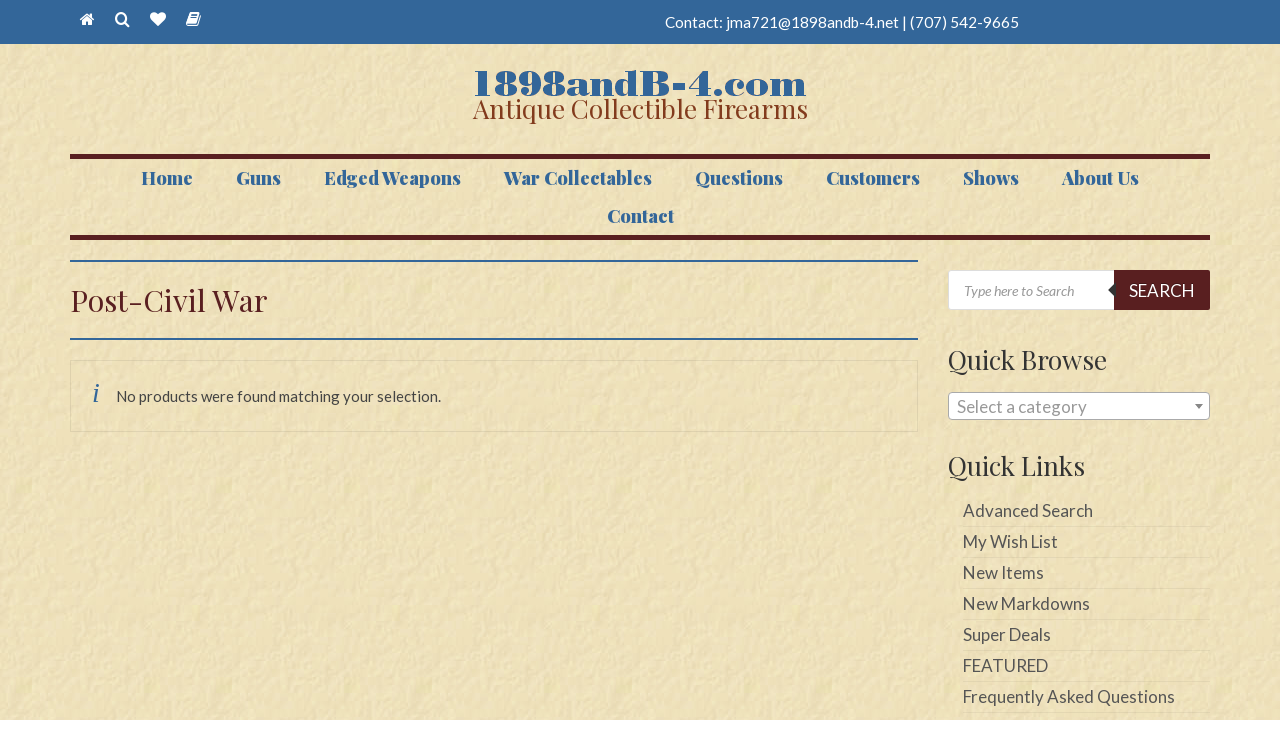

--- FILE ---
content_type: text/html; charset=UTF-8
request_url: https://www.1898andb-4.com/gun-category/civil-war/post-civil-war/
body_size: 22065
content:
<!DOCTYPE html>
<html class="no-js" dir="ltr" lang="en-US" prefix="og: https://ogp.me/ns#" itemscope="itemscope" itemtype="https://schema.org/WebPage">
<head>
  <meta charset="UTF-8">
  <meta name="viewport" content="width=device-width, initial-scale=1.0">
  <meta http-equiv="X-UA-Compatible" content="IE=edge">
  <title>Post-Civil War | 1898andB-4.com</title>

		<!-- All in One SEO 4.9.2 - aioseo.com -->
	<meta name="robots" content="max-image-preview:large" />
	<link rel="canonical" href="https://www.1898andb-4.com/gun-category/civil-war/post-civil-war/" />
	<meta name="generator" content="All in One SEO (AIOSEO) 4.9.2" />
		<script type="application/ld+json" class="aioseo-schema">
			{"@context":"https:\/\/schema.org","@graph":[{"@type":"BreadcrumbList","@id":"https:\/\/www.1898andb-4.com\/gun-category\/civil-war\/post-civil-war\/#breadcrumblist","itemListElement":[{"@type":"ListItem","@id":"https:\/\/www.1898andb-4.com#listItem","position":1,"name":"Home","item":"https:\/\/www.1898andb-4.com","nextItem":{"@type":"ListItem","@id":"https:\/\/www.1898andb-4.com\/guns\/#listItem","name":"Guns"}},{"@type":"ListItem","@id":"https:\/\/www.1898andb-4.com\/guns\/#listItem","position":2,"name":"Guns","item":"https:\/\/www.1898andb-4.com\/guns\/","nextItem":{"@type":"ListItem","@id":"https:\/\/www.1898andb-4.com\/gun-category\/civil-war\/#listItem","name":"Civil War"},"previousItem":{"@type":"ListItem","@id":"https:\/\/www.1898andb-4.com#listItem","name":"Home"}},{"@type":"ListItem","@id":"https:\/\/www.1898andb-4.com\/gun-category\/civil-war\/#listItem","position":3,"name":"Civil War","item":"https:\/\/www.1898andb-4.com\/gun-category\/civil-war\/","nextItem":{"@type":"ListItem","@id":"https:\/\/www.1898andb-4.com\/gun-category\/civil-war\/post-civil-war\/#listItem","name":"Post-Civil War"},"previousItem":{"@type":"ListItem","@id":"https:\/\/www.1898andb-4.com\/guns\/#listItem","name":"Guns"}},{"@type":"ListItem","@id":"https:\/\/www.1898andb-4.com\/gun-category\/civil-war\/post-civil-war\/#listItem","position":4,"name":"Post-Civil War","previousItem":{"@type":"ListItem","@id":"https:\/\/www.1898andb-4.com\/gun-category\/civil-war\/#listItem","name":"Civil War"}}]},{"@type":"CollectionPage","@id":"https:\/\/www.1898andb-4.com\/gun-category\/civil-war\/post-civil-war\/#collectionpage","url":"https:\/\/www.1898andb-4.com\/gun-category\/civil-war\/post-civil-war\/","name":"Post-Civil War | 1898andB-4.com","inLanguage":"en-US","isPartOf":{"@id":"https:\/\/www.1898andb-4.com\/#website"},"breadcrumb":{"@id":"https:\/\/www.1898andb-4.com\/gun-category\/civil-war\/post-civil-war\/#breadcrumblist"}},{"@type":"Organization","@id":"https:\/\/www.1898andb-4.com\/#organization","name":"1898andB-4.com","description":"Antique Collectible Firearms","url":"https:\/\/www.1898andb-4.com\/"},{"@type":"WebSite","@id":"https:\/\/www.1898andb-4.com\/#website","url":"https:\/\/www.1898andb-4.com\/","name":"1898andB-4.com","description":"Antique Collectible Firearms","inLanguage":"en-US","publisher":{"@id":"https:\/\/www.1898andb-4.com\/#organization"}}]}
		</script>
		<!-- All in One SEO -->

<link rel='dns-prefetch' href='//use.fontawesome.com' />
<link rel='dns-prefetch' href='//fonts.googleapis.com' />
<link rel="alternate" type="application/rss+xml" title="1898andB-4.com &raquo; Feed" href="https://www.1898andb-4.com/feed/" />
<link rel="alternate" type="application/rss+xml" title="1898andB-4.com &raquo; Comments Feed" href="https://www.1898andb-4.com/comments/feed/" />
<link rel="alternate" type="application/rss+xml" title="1898andB-4.com &raquo; Post-Civil War Category Feed" href="https://www.1898andb-4.com/gun-category/civil-war/post-civil-war/feed/" />
<style id='wp-img-auto-sizes-contain-inline-css' type='text/css'>
img:is([sizes=auto i],[sizes^="auto," i]){contain-intrinsic-size:3000px 1500px}
/*# sourceURL=wp-img-auto-sizes-contain-inline-css */
</style>
<style id='wp-emoji-styles-inline-css' type='text/css'>

	img.wp-smiley, img.emoji {
		display: inline !important;
		border: none !important;
		box-shadow: none !important;
		height: 1em !important;
		width: 1em !important;
		margin: 0 0.07em !important;
		vertical-align: -0.1em !important;
		background: none !important;
		padding: 0 !important;
	}
/*# sourceURL=wp-emoji-styles-inline-css */
</style>
<style id='wp-block-library-inline-css' type='text/css'>
:root{--wp-block-synced-color:#7a00df;--wp-block-synced-color--rgb:122,0,223;--wp-bound-block-color:var(--wp-block-synced-color);--wp-editor-canvas-background:#ddd;--wp-admin-theme-color:#007cba;--wp-admin-theme-color--rgb:0,124,186;--wp-admin-theme-color-darker-10:#006ba1;--wp-admin-theme-color-darker-10--rgb:0,107,160.5;--wp-admin-theme-color-darker-20:#005a87;--wp-admin-theme-color-darker-20--rgb:0,90,135;--wp-admin-border-width-focus:2px}@media (min-resolution:192dpi){:root{--wp-admin-border-width-focus:1.5px}}.wp-element-button{cursor:pointer}:root .has-very-light-gray-background-color{background-color:#eee}:root .has-very-dark-gray-background-color{background-color:#313131}:root .has-very-light-gray-color{color:#eee}:root .has-very-dark-gray-color{color:#313131}:root .has-vivid-green-cyan-to-vivid-cyan-blue-gradient-background{background:linear-gradient(135deg,#00d084,#0693e3)}:root .has-purple-crush-gradient-background{background:linear-gradient(135deg,#34e2e4,#4721fb 50%,#ab1dfe)}:root .has-hazy-dawn-gradient-background{background:linear-gradient(135deg,#faaca8,#dad0ec)}:root .has-subdued-olive-gradient-background{background:linear-gradient(135deg,#fafae1,#67a671)}:root .has-atomic-cream-gradient-background{background:linear-gradient(135deg,#fdd79a,#004a59)}:root .has-nightshade-gradient-background{background:linear-gradient(135deg,#330968,#31cdcf)}:root .has-midnight-gradient-background{background:linear-gradient(135deg,#020381,#2874fc)}:root{--wp--preset--font-size--normal:16px;--wp--preset--font-size--huge:42px}.has-regular-font-size{font-size:1em}.has-larger-font-size{font-size:2.625em}.has-normal-font-size{font-size:var(--wp--preset--font-size--normal)}.has-huge-font-size{font-size:var(--wp--preset--font-size--huge)}.has-text-align-center{text-align:center}.has-text-align-left{text-align:left}.has-text-align-right{text-align:right}.has-fit-text{white-space:nowrap!important}#end-resizable-editor-section{display:none}.aligncenter{clear:both}.items-justified-left{justify-content:flex-start}.items-justified-center{justify-content:center}.items-justified-right{justify-content:flex-end}.items-justified-space-between{justify-content:space-between}.screen-reader-text{border:0;clip-path:inset(50%);height:1px;margin:-1px;overflow:hidden;padding:0;position:absolute;width:1px;word-wrap:normal!important}.screen-reader-text:focus{background-color:#ddd;clip-path:none;color:#444;display:block;font-size:1em;height:auto;left:5px;line-height:normal;padding:15px 23px 14px;text-decoration:none;top:5px;width:auto;z-index:100000}html :where(.has-border-color){border-style:solid}html :where([style*=border-top-color]){border-top-style:solid}html :where([style*=border-right-color]){border-right-style:solid}html :where([style*=border-bottom-color]){border-bottom-style:solid}html :where([style*=border-left-color]){border-left-style:solid}html :where([style*=border-width]){border-style:solid}html :where([style*=border-top-width]){border-top-style:solid}html :where([style*=border-right-width]){border-right-style:solid}html :where([style*=border-bottom-width]){border-bottom-style:solid}html :where([style*=border-left-width]){border-left-style:solid}html :where(img[class*=wp-image-]){height:auto;max-width:100%}:where(figure){margin:0 0 1em}html :where(.is-position-sticky){--wp-admin--admin-bar--position-offset:var(--wp-admin--admin-bar--height,0px)}@media screen and (max-width:600px){html :where(.is-position-sticky){--wp-admin--admin-bar--position-offset:0px}}

/*# sourceURL=wp-block-library-inline-css */
</style><link rel='stylesheet' id='wc-blocks-style-css' href='https://www.1898andb-4.com/wp/wp-content/plugins/woocommerce/assets/client/blocks/wc-blocks.css?ver=wc-10.4.3' type='text/css' media='all' />
<style id='global-styles-inline-css' type='text/css'>
:root{--wp--preset--aspect-ratio--square: 1;--wp--preset--aspect-ratio--4-3: 4/3;--wp--preset--aspect-ratio--3-4: 3/4;--wp--preset--aspect-ratio--3-2: 3/2;--wp--preset--aspect-ratio--2-3: 2/3;--wp--preset--aspect-ratio--16-9: 16/9;--wp--preset--aspect-ratio--9-16: 9/16;--wp--preset--color--black: #000;--wp--preset--color--cyan-bluish-gray: #abb8c3;--wp--preset--color--white: #fff;--wp--preset--color--pale-pink: #f78da7;--wp--preset--color--vivid-red: #cf2e2e;--wp--preset--color--luminous-vivid-orange: #ff6900;--wp--preset--color--luminous-vivid-amber: #fcb900;--wp--preset--color--light-green-cyan: #7bdcb5;--wp--preset--color--vivid-green-cyan: #00d084;--wp--preset--color--pale-cyan-blue: #8ed1fc;--wp--preset--color--vivid-cyan-blue: #0693e3;--wp--preset--color--vivid-purple: #9b51e0;--wp--preset--color--virtue-primary: #336699;--wp--preset--color--virtue-primary-light: #647e99;--wp--preset--color--very-light-gray: #eee;--wp--preset--color--very-dark-gray: #444;--wp--preset--gradient--vivid-cyan-blue-to-vivid-purple: linear-gradient(135deg,rgb(6,147,227) 0%,rgb(155,81,224) 100%);--wp--preset--gradient--light-green-cyan-to-vivid-green-cyan: linear-gradient(135deg,rgb(122,220,180) 0%,rgb(0,208,130) 100%);--wp--preset--gradient--luminous-vivid-amber-to-luminous-vivid-orange: linear-gradient(135deg,rgb(252,185,0) 0%,rgb(255,105,0) 100%);--wp--preset--gradient--luminous-vivid-orange-to-vivid-red: linear-gradient(135deg,rgb(255,105,0) 0%,rgb(207,46,46) 100%);--wp--preset--gradient--very-light-gray-to-cyan-bluish-gray: linear-gradient(135deg,rgb(238,238,238) 0%,rgb(169,184,195) 100%);--wp--preset--gradient--cool-to-warm-spectrum: linear-gradient(135deg,rgb(74,234,220) 0%,rgb(151,120,209) 20%,rgb(207,42,186) 40%,rgb(238,44,130) 60%,rgb(251,105,98) 80%,rgb(254,248,76) 100%);--wp--preset--gradient--blush-light-purple: linear-gradient(135deg,rgb(255,206,236) 0%,rgb(152,150,240) 100%);--wp--preset--gradient--blush-bordeaux: linear-gradient(135deg,rgb(254,205,165) 0%,rgb(254,45,45) 50%,rgb(107,0,62) 100%);--wp--preset--gradient--luminous-dusk: linear-gradient(135deg,rgb(255,203,112) 0%,rgb(199,81,192) 50%,rgb(65,88,208) 100%);--wp--preset--gradient--pale-ocean: linear-gradient(135deg,rgb(255,245,203) 0%,rgb(182,227,212) 50%,rgb(51,167,181) 100%);--wp--preset--gradient--electric-grass: linear-gradient(135deg,rgb(202,248,128) 0%,rgb(113,206,126) 100%);--wp--preset--gradient--midnight: linear-gradient(135deg,rgb(2,3,129) 0%,rgb(40,116,252) 100%);--wp--preset--font-size--small: 13px;--wp--preset--font-size--medium: 20px;--wp--preset--font-size--large: 36px;--wp--preset--font-size--x-large: 42px;--wp--preset--spacing--20: 0.44rem;--wp--preset--spacing--30: 0.67rem;--wp--preset--spacing--40: 1rem;--wp--preset--spacing--50: 1.5rem;--wp--preset--spacing--60: 2.25rem;--wp--preset--spacing--70: 3.38rem;--wp--preset--spacing--80: 5.06rem;--wp--preset--shadow--natural: 6px 6px 9px rgba(0, 0, 0, 0.2);--wp--preset--shadow--deep: 12px 12px 50px rgba(0, 0, 0, 0.4);--wp--preset--shadow--sharp: 6px 6px 0px rgba(0, 0, 0, 0.2);--wp--preset--shadow--outlined: 6px 6px 0px -3px rgb(255, 255, 255), 6px 6px rgb(0, 0, 0);--wp--preset--shadow--crisp: 6px 6px 0px rgb(0, 0, 0);}:where(.is-layout-flex){gap: 0.5em;}:where(.is-layout-grid){gap: 0.5em;}body .is-layout-flex{display: flex;}.is-layout-flex{flex-wrap: wrap;align-items: center;}.is-layout-flex > :is(*, div){margin: 0;}body .is-layout-grid{display: grid;}.is-layout-grid > :is(*, div){margin: 0;}:where(.wp-block-columns.is-layout-flex){gap: 2em;}:where(.wp-block-columns.is-layout-grid){gap: 2em;}:where(.wp-block-post-template.is-layout-flex){gap: 1.25em;}:where(.wp-block-post-template.is-layout-grid){gap: 1.25em;}.has-black-color{color: var(--wp--preset--color--black) !important;}.has-cyan-bluish-gray-color{color: var(--wp--preset--color--cyan-bluish-gray) !important;}.has-white-color{color: var(--wp--preset--color--white) !important;}.has-pale-pink-color{color: var(--wp--preset--color--pale-pink) !important;}.has-vivid-red-color{color: var(--wp--preset--color--vivid-red) !important;}.has-luminous-vivid-orange-color{color: var(--wp--preset--color--luminous-vivid-orange) !important;}.has-luminous-vivid-amber-color{color: var(--wp--preset--color--luminous-vivid-amber) !important;}.has-light-green-cyan-color{color: var(--wp--preset--color--light-green-cyan) !important;}.has-vivid-green-cyan-color{color: var(--wp--preset--color--vivid-green-cyan) !important;}.has-pale-cyan-blue-color{color: var(--wp--preset--color--pale-cyan-blue) !important;}.has-vivid-cyan-blue-color{color: var(--wp--preset--color--vivid-cyan-blue) !important;}.has-vivid-purple-color{color: var(--wp--preset--color--vivid-purple) !important;}.has-black-background-color{background-color: var(--wp--preset--color--black) !important;}.has-cyan-bluish-gray-background-color{background-color: var(--wp--preset--color--cyan-bluish-gray) !important;}.has-white-background-color{background-color: var(--wp--preset--color--white) !important;}.has-pale-pink-background-color{background-color: var(--wp--preset--color--pale-pink) !important;}.has-vivid-red-background-color{background-color: var(--wp--preset--color--vivid-red) !important;}.has-luminous-vivid-orange-background-color{background-color: var(--wp--preset--color--luminous-vivid-orange) !important;}.has-luminous-vivid-amber-background-color{background-color: var(--wp--preset--color--luminous-vivid-amber) !important;}.has-light-green-cyan-background-color{background-color: var(--wp--preset--color--light-green-cyan) !important;}.has-vivid-green-cyan-background-color{background-color: var(--wp--preset--color--vivid-green-cyan) !important;}.has-pale-cyan-blue-background-color{background-color: var(--wp--preset--color--pale-cyan-blue) !important;}.has-vivid-cyan-blue-background-color{background-color: var(--wp--preset--color--vivid-cyan-blue) !important;}.has-vivid-purple-background-color{background-color: var(--wp--preset--color--vivid-purple) !important;}.has-black-border-color{border-color: var(--wp--preset--color--black) !important;}.has-cyan-bluish-gray-border-color{border-color: var(--wp--preset--color--cyan-bluish-gray) !important;}.has-white-border-color{border-color: var(--wp--preset--color--white) !important;}.has-pale-pink-border-color{border-color: var(--wp--preset--color--pale-pink) !important;}.has-vivid-red-border-color{border-color: var(--wp--preset--color--vivid-red) !important;}.has-luminous-vivid-orange-border-color{border-color: var(--wp--preset--color--luminous-vivid-orange) !important;}.has-luminous-vivid-amber-border-color{border-color: var(--wp--preset--color--luminous-vivid-amber) !important;}.has-light-green-cyan-border-color{border-color: var(--wp--preset--color--light-green-cyan) !important;}.has-vivid-green-cyan-border-color{border-color: var(--wp--preset--color--vivid-green-cyan) !important;}.has-pale-cyan-blue-border-color{border-color: var(--wp--preset--color--pale-cyan-blue) !important;}.has-vivid-cyan-blue-border-color{border-color: var(--wp--preset--color--vivid-cyan-blue) !important;}.has-vivid-purple-border-color{border-color: var(--wp--preset--color--vivid-purple) !important;}.has-vivid-cyan-blue-to-vivid-purple-gradient-background{background: var(--wp--preset--gradient--vivid-cyan-blue-to-vivid-purple) !important;}.has-light-green-cyan-to-vivid-green-cyan-gradient-background{background: var(--wp--preset--gradient--light-green-cyan-to-vivid-green-cyan) !important;}.has-luminous-vivid-amber-to-luminous-vivid-orange-gradient-background{background: var(--wp--preset--gradient--luminous-vivid-amber-to-luminous-vivid-orange) !important;}.has-luminous-vivid-orange-to-vivid-red-gradient-background{background: var(--wp--preset--gradient--luminous-vivid-orange-to-vivid-red) !important;}.has-very-light-gray-to-cyan-bluish-gray-gradient-background{background: var(--wp--preset--gradient--very-light-gray-to-cyan-bluish-gray) !important;}.has-cool-to-warm-spectrum-gradient-background{background: var(--wp--preset--gradient--cool-to-warm-spectrum) !important;}.has-blush-light-purple-gradient-background{background: var(--wp--preset--gradient--blush-light-purple) !important;}.has-blush-bordeaux-gradient-background{background: var(--wp--preset--gradient--blush-bordeaux) !important;}.has-luminous-dusk-gradient-background{background: var(--wp--preset--gradient--luminous-dusk) !important;}.has-pale-ocean-gradient-background{background: var(--wp--preset--gradient--pale-ocean) !important;}.has-electric-grass-gradient-background{background: var(--wp--preset--gradient--electric-grass) !important;}.has-midnight-gradient-background{background: var(--wp--preset--gradient--midnight) !important;}.has-small-font-size{font-size: var(--wp--preset--font-size--small) !important;}.has-medium-font-size{font-size: var(--wp--preset--font-size--medium) !important;}.has-large-font-size{font-size: var(--wp--preset--font-size--large) !important;}.has-x-large-font-size{font-size: var(--wp--preset--font-size--x-large) !important;}
/*# sourceURL=global-styles-inline-css */
</style>

<style id='classic-theme-styles-inline-css' type='text/css'>
/*! This file is auto-generated */
.wp-block-button__link{color:#fff;background-color:#32373c;border-radius:9999px;box-shadow:none;text-decoration:none;padding:calc(.667em + 2px) calc(1.333em + 2px);font-size:1.125em}.wp-block-file__button{background:#32373c;color:#fff;text-decoration:none}
/*# sourceURL=/wp-includes/css/classic-themes.min.css */
</style>
<link rel='stylesheet' id='contact-form-7-css' href='https://www.1898andb-4.com/wp/wp-content/plugins/contact-form-7/includes/css/styles.css?ver=6.1.4' type='text/css' media='all' />
<link rel='stylesheet' id='theme-my-login-css' href='https://www.1898andb-4.com/wp/wp-content/plugins/theme-my-login/assets/styles/theme-my-login.min.css?ver=7.1.14' type='text/css' media='all' />
<style id='woocommerce-inline-inline-css' type='text/css'>
.woocommerce form .form-row .required { visibility: visible; }
/*# sourceURL=woocommerce-inline-inline-css */
</style>
<link rel='stylesheet' id='alg-wc-wish-list-css' href='https://www.1898andb-4.com/wp/wp-content/plugins/wish-list-for-woocommerce/assets/css/alg-wc-wish-list.min.css?ver=251215-204441' type='text/css' media='all' />
<style id='alg-wc-wish-list-inline-css' type='text/css'>

				.alg-wc-wl-btn{
					transition: all 0.5s ease-in-out;
					opacity:1;					
				}
				.alg-wc-wl-btn.ajax-loading{
					cursor:default;
					opacity:0;
					pointer-events: none;
				}
			
/*# sourceURL=alg-wc-wish-list-inline-css */
</style>
<link rel='stylesheet' id='alg-font-awesome-css' href='https://use.fontawesome.com/releases/v5.5.0/css/all.css?ver=d53bc7373de00bb1a7edd690a9eff560' type='text/css' media='all' />
<link rel='stylesheet' id='alg-wc-wish-list-izitoast-css' href='https://www.1898andb-4.com/wp/wp-content/plugins/wish-list-for-woocommerce/assets/vendor/izitoast/css/iziToast.min.css?ver=251215-204441' type='text/css' media='all' />
<link rel='stylesheet' id='dgwt-wcas-style-css' href='https://www.1898andb-4.com/wp/wp-content/plugins/ajax-search-for-woocommerce/assets/css/style.min.css?ver=1.32.1' type='text/css' media='all' />
<link rel='stylesheet' id='virtue_theme-css' href='https://www.1898andb-4.com/wp/wp-content/themes/virtue/assets/css/virtue.css?ver=3.4.14' type='text/css' media='all' />
<link rel='stylesheet' id='virtue_skin-css' href='https://www.1898andb-4.com/wp/wp-content/themes/virtue/assets/css/skins/default.css?ver=3.4.14' type='text/css' media='all' />
<link rel='stylesheet' id='virtue_child-css' href='https://www.1898andb-4.com/wp/wp-content/themes/1898/style.css?ver=d53bc7373de00bb1a7edd690a9eff560' type='text/css' media='all' />
<link rel='stylesheet' id='redux-google-fonts-virtue-css' href='https://fonts.googleapis.com/css?family=Lato%3A100%2C300%2C400%2C700%2C900%2C100italic%2C300italic%2C400italic%2C700italic%2C900italic%7CPlayfair+Display%3A400%2C900&#038;ver=6.9' type='text/css' media='all' />
<script type="text/javascript" src="https://www.1898andb-4.com/wp/wp-includes/js/jquery/jquery.min.js?ver=3.7.1" id="jquery-core-js"></script>
<script type="text/javascript" src="https://www.1898andb-4.com/wp/wp-includes/js/jquery/jquery-migrate.min.js?ver=3.4.1" id="jquery-migrate-js"></script>
<script type="text/javascript" src="https://www.1898andb-4.com/wp/wp-content/plugins/woocommerce/assets/js/jquery-blockui/jquery.blockUI.min.js?ver=2.7.0-wc.10.4.3" id="wc-jquery-blockui-js" defer="defer" data-wp-strategy="defer"></script>
<script type="text/javascript" src="https://www.1898andb-4.com/wp/wp-content/plugins/woocommerce/assets/js/js-cookie/js.cookie.min.js?ver=2.1.4-wc.10.4.3" id="wc-js-cookie-js" defer="defer" data-wp-strategy="defer"></script>
<script type="text/javascript" id="woocommerce-js-extra">
/* <![CDATA[ */
var woocommerce_params = {"ajax_url":"/wp/wp-admin/admin-ajax.php","wc_ajax_url":"/?wc-ajax=%%endpoint%%","i18n_password_show":"Show password","i18n_password_hide":"Hide password"};
//# sourceURL=woocommerce-js-extra
/* ]]> */
</script>
<script type="text/javascript" src="https://www.1898andb-4.com/wp/wp-content/plugins/woocommerce/assets/js/frontend/woocommerce.min.js?ver=10.4.3" id="woocommerce-js" defer="defer" data-wp-strategy="defer"></script>
<link rel="https://api.w.org/" href="https://www.1898andb-4.com/wp-json/" /><link rel="alternate" title="JSON" type="application/json" href="https://www.1898andb-4.com/wp-json/wp/v2/product_cat/1331" /><style type="text/css"> #wpadminbar #wp-admin-bar-wcj-wc .ab-icon:before { content: "\f174"; top: 3px; } </style><style type="text/css"> #wpadminbar #wp-admin-bar-booster .ab-icon:before { content: "\f185"; top: 3px; } </style><style type="text/css"> #wpadminbar #wp-admin-bar-booster-active .ab-icon:before { content: "\f155"; top: 3px; } </style>		<style>
			.dgwt-wcas-ico-magnifier,.dgwt-wcas-ico-magnifier-handler{max-width:20px}		</style>
		<style type="text/css">#logo {padding-top:15px;}#logo {padding-bottom:20px;}#logo {margin-left:0px;}#logo {margin-right:0px;}#nav-main {margin-top:5px;}#nav-main {margin-bottom:5px;}.headerfont, .tp-caption {font-family:Playfair Display;}.topbarmenu ul li {font-family:Playfair Display;}.home-message:hover {background-color:#336699; background-color: rgba(51, 102, 153, 0.6);}
  nav.woocommerce-pagination ul li a:hover, .wp-pagenavi a:hover, .panel-heading .accordion-toggle, .variations .kad_radio_variations label:hover, .variations .kad_radio_variations label.selectedValue {border-color: #336699;}
  a, #nav-main ul.sf-menu ul li a:hover, .product_price ins .amount, .price ins .amount, .color_primary, .primary-color, #logo a.brand, #nav-main ul.sf-menu a:hover,
  .woocommerce-message:before, .woocommerce-info:before, #nav-second ul.sf-menu a:hover, .footerclass a:hover, .posttags a:hover, .subhead a:hover, .nav-trigger-case:hover .kad-menu-name, 
  .nav-trigger-case:hover .kad-navbtn, #kadbreadcrumbs a:hover, #wp-calendar a, .star-rating, .has-virtue-primary-color {color: #336699;}
.widget_price_filter .ui-slider .ui-slider-handle, .product_item .kad_add_to_cart:hover, .product_item:hover a.button:hover, .product_item:hover .kad_add_to_cart:hover, .kad-btn-primary, html .woocommerce-page .widget_layered_nav ul.yith-wcan-label li a:hover, html .woocommerce-page .widget_layered_nav ul.yith-wcan-label li.chosen a,
.product-category.grid_item a:hover h5, .woocommerce-message .button, .widget_layered_nav_filters ul li a, .widget_layered_nav ul li.chosen a, .wpcf7 input.wpcf7-submit, .yith-wcan .yith-wcan-reset-navigation,
#containerfooter .menu li a:hover, .bg_primary, .portfolionav a:hover, .home-iconmenu a:hover, p.demo_store, .topclass, #commentform .form-submit #submit, .kad-hover-bg-primary:hover, .widget_shopping_cart_content .checkout,
.login .form-row .button, .variations .kad_radio_variations label.selectedValue, #payment #place_order, .wpcf7 input.wpcf7-back, .shop_table .actions input[type=submit].checkout-button, .cart_totals .checkout-button, input[type="submit"].button, .order-actions .button, .has-virtue-primary-background-color {background: #336699;}a:hover, .has-virtue-primary-light-color {color: #647e99;} .kad-btn-primary:hover, .login .form-row .button:hover, #payment #place_order:hover, .yith-wcan .yith-wcan-reset-navigation:hover, .widget_shopping_cart_content .checkout:hover,
	.woocommerce-message .button:hover, #commentform .form-submit #submit:hover, .wpcf7 input.wpcf7-submit:hover, .widget_layered_nav_filters ul li a:hover, .cart_totals .checkout-button:hover,
	.widget_layered_nav ul li.chosen a:hover, .shop_table .actions input[type=submit].checkout-button:hover, .wpcf7 input.wpcf7-back:hover, .order-actions .button:hover, input[type="submit"].button:hover, .product_item:hover .kad_add_to_cart, .product_item:hover a.button, .has-virtue-primary-light-background-color {background: #647e99;}.color_gray, .subhead, .subhead a, .posttags, .posttags a, .product_meta a {color:#591f20;}#containerfooter h3, #containerfooter, .footercredits p, .footerclass a, .footernav ul li a {color:#515151;}.contentclass, .nav-tabs>.active>a, .nav-tabs>.active>a:hover, .nav-tabs>.active>a:focus {background: url(https://www.1898andb-4.com/wp/wp-content/uploads/paper.jpg) repeat  ;}.headerclass {background: url(https://www.1898andb-4.com/wp/wp-content/uploads/paper.jpg) repeat  ;}.footerclass {background: url(https://www.1898andb-4.com/wp/wp-content/uploads/paper.jpg)   ;}body {background: url(https://www.1898andb-4.com/wp/wp-content/uploads/paper.jpg); background-position: 0% 0%; background-repeat:repeat;  }.kad-hidepostauthortop, .postauthortop {display:none;}.product_item .product_details h5 {text-transform: none;}@media (max-width: 979px) {.nav-trigger .nav-trigger-case {position: static; display: block; width: 100%;}}.product_item .product_details h5 {min-height:40px;}.entry-content p { margin-bottom:16px;}/*media all*/
.topbarmenu ul li a {
    padding: 10px 10px;
    font-size: 16px;
}
/*media all*/
div.product .woocommerce-tabs ul.tabs li.active {
	background: transparent;
	background: url(https://d8a.4bf.mytemp.website/wp-content/uploads/paper_darker.jpg);
	background-position: 0% 0%;
	background-repeat: repeat;
}
/*media all*/
div.product .product_meta {
    font-size: 16px;
}
/*media all*/
#commentform .form-submit #submit, .button, .cart_totals .checkout-button, .kad-btn {
    padding: 10px 10px;
}
/*media all*/
.single-product.woocommerce span.onsale {
    display: none;
}
/*media all*/
.woocommerce #carouselcontainer span.onsale, .woocommerce span.onsale, span.onsale {
    display: none;
}
/*media all*/
.wc-block-grid .wc-block-grid__products .wc-block-grid__product .wc-block-grid__product-add-to-cart, .wc-block-grid .wc-block-grid__products .wc-block-grid__product .wc-block-grid__product-add-to-cart a {
display:none;
}
/*media all*/
.product-categories .cat-item a::after {
    content: "\f0d9";
}
/*media all*/
.product-categories li, .sidebar .product-categories li, .sidebar .widget_categories li, .woocommerce ul.cart_list li a, .woocommerce ul.product_list_widget li a {
    font-size: 90%;
    line-height: 90%;
}
.product_details h5 {
	font-weight: 400;
	font-size: 14px;
	padding: 3px 3px 0;
}
.product_item .kad_add_to_cart, .product_item a.button {
    display: none;
}
.product .kad_add_to_cart {
	display: none;
}
div.product .woocommerce-tabs ul.tabs li.active {
	display: none;
}
#nav-main {
	border-bottom:5px;
	border-bottom-color: #591F20;
	border-bottom-style:solid; 
	border-top:5px;
	border-top-color: #591F20;
	border-top-style:solid; 
}
.dgwt-wcas-sf-wrapp button.dgwt-wcas-search-submit {
	background-color: #591F20;
}
.woocommerce ul.cart_list li a, .woocommerce ul.product_list_widget li a {
	font-weight: normal;
	line-height:1em;
}
.page-header {
	border-top: 2px solid #336699;
	border-bottom: 2px solid #336699;
}
.cat_back_btn {
	font-size: 14px;
	font-weight: bold;
}
.wc-block-grid .wc-block-grid__products .wc-block-grid__product .wc-block-grid__product-onsale {
	display: none;
}
.wc-block-grid .wc-block-grid__products .wc-block-grid__product-price {
	font-size: 1em;
	font-weight:bold;
	font-family: Playfair Display;
}
</style>	<noscript><style>.woocommerce-product-gallery{ opacity: 1 !important; }</style></noscript>
	<link rel="icon" href="https://www.1898andb-4.com/wp/wp-content/uploads/ico-1-100x100.png" sizes="32x32" />
<link rel="icon" href="https://www.1898andb-4.com/wp/wp-content/uploads/ico-1.png" sizes="192x192" />
<link rel="apple-touch-icon" href="https://www.1898andb-4.com/wp/wp-content/uploads/ico-1.png" />
<meta name="msapplication-TileImage" content="https://www.1898andb-4.com/wp/wp-content/uploads/ico-1.png" />
		<style type="text/css" id="wp-custom-css">
			.post-meta-bottom .post-tags{
display: none;			</style>
		<style type="text/css" title="dynamic-css" class="options-output">header #logo a.brand,.logofont{font-family:Lato;line-height:40px;font-weight:400;font-style:normal;font-size:32px;}.kad_tagline{font-family:"Playfair Display";line-height:20px;font-weight:400;font-style:normal;color:#823b1d;font-size:26px;}.product_item .product_details h5{font-family:Lato;line-height:20px;font-weight:700;font-style:normal;font-size:15px;}h1{font-family:"Playfair Display";line-height:40px;font-weight:400;font-style:normal;color:#591f20;font-size:30px;}h2{font-family:"Playfair Display";line-height:40px;font-weight:normal;font-style:normal;font-size:28px;}h3{font-family:"Playfair Display";line-height:40px;font-weight:400;font-style:normal;font-size:26px;}h4{font-family:Lato;line-height:40px;font-weight:400;font-style:normal;font-size:24px;}h5{font-family:Lato;line-height:24px;font-weight:700;font-style:normal;font-size:18px;}body{font-family:Lato;line-height:24px;font-weight:400;font-style:normal;font-size:17px;}#nav-main ul.sf-menu a{font-family:"Playfair Display";line-height:18px;font-weight:900;font-style:normal;color:#336699;font-size:18px;}#nav-second ul.sf-menu a{font-family:Lato;line-height:22px;font-weight:400;font-style:normal;color:#591f20;font-size:18px;}.kad-nav-inner .kad-mnav, .kad-mobile-nav .kad-nav-inner li a,.nav-trigger-case{font-family:Lato;line-height:20px;font-weight:400;font-style:normal;font-size:16px;}</style><link rel='stylesheet' id='select2-css' href='https://www.1898andb-4.com/wp/wp-content/plugins/woocommerce/assets/css/select2.css?ver=10.4.3' type='text/css' media='all' />
</head>
<body data-rsssl=1 class="archive tax-product_cat term-post-civil-war term-1331 wp-embed-responsive wp-theme-virtue wp-child-theme-1898 theme-virtue woocommerce woocommerce-page woocommerce-no-js wide">
	<div id="kt-skip-link"><a href="#content">Skip to Main Content</a></div>
	<div id="wrapper" class="container">
	<header class="banner headerclass" itemscope itemtype="https://schema.org/WPHeader">
	<div id="topbar" class="topclass">
	<div class="container">
		<div class="row">
			<div class="col-md-6 col-sm-6 kad-topbar-left">
				<div class="topbarmenu clearfix">
									<div class="topbar_social">
						<ul>
						<li><a href="/" target="_self" title="Home Page" data-toggle="tooltip" data-placement="bottom" data-original-title="Home Page"><i class="icon-home "></i></a></li><li><a href="/search/" target="_self" title="Search" data-toggle="tooltip" data-placement="bottom" data-original-title="Search"><i class="icon-search "></i></a></li><li><a href="/wish-list/" target="_self" title="Wish List" data-toggle="tooltip" data-placement="bottom" data-original-title="Wish List"><i class="icon-heart "></i></a></li><li><a href="/gun-category/archive-sold/" target="_self" title="Archive Library (Sold)" data-toggle="tooltip" data-placement="bottom" data-original-title="Archive Library (Sold)"><i class="icon-book "></i></a></li>						</ul>
					</div>
									</div>
			</div><!-- close col-md-6 --> 
			<div class="col-md-6 col-sm-6 kad-topbar-right">
				<div id="topbar-search" class="topbar-widget">
					<div class="textwidget custom-html-widget"><div style=" padding:10px;font-size:90%">Contact: <a href="mailto:jma721@1898andb-4.net" style="color:#fff">jma721@1898andb-4.net</a> | <a href="tel:1-707-542-9665" style="color:#fff">(707) 542-9665</a>
</div></div>				</div>
			</div> <!-- close col-md-6-->
		</div> <!-- Close Row -->
	</div> <!-- Close Container -->
</div>	<div class="container">
		<div class="row">
			<div class="col-md-12 clearfix kad-header-left">
				<div id="logo" class="logocase">
					<a class="brand logofont" href="https://www.1898andb-4.com/">
													<div id="thelogo">
								<img src="https://www.1898andb-4.com/wp/wp-content/uploads/1898andB-4_com.png" alt="1898andB-4.com" width="331" height="26" class="kad-standard-logo" />
															</div>
												</a>
											<p class="kad_tagline belowlogo-text">Antique Collectible Firearms</p>
									</div> <!-- Close #logo -->
			</div><!-- close logo span -->
							<div class="col-md-12 kad-header-right">
					<nav id="nav-main" class="clearfix" itemscope itemtype="https://schema.org/SiteNavigationElement">
						<ul id="menu-main-menu" class="sf-menu"><li  class=" menu-item-4"><a href="https://www.1898andb-4.com/"><span>Home</span></a></li>
<li  class=" sf-dropdown menu-item-69"><a href="https://www.1898andb-4.com/guns/"><span>Guns</span></a>
<ul class="sub-menu sf-dropdown-menu dropdown">
	<li  class=" menu-item-1235"><a href="https://www.1898andb-4.com/gun-category/antique-pistols/"><span>Antique Pistols</span></a></li>
	<li  class=" menu-item-1236"><a href="https://www.1898andb-4.com/gun-category/antique-long-guns/"><span>Antique Long Guns</span></a></li>
</ul>
</li>
<li  class=" sf-dropdown menu-item-1393"><a href="https://www.1898andb-4.com/gun-category/edged-weapons/"><span>Edged Weapons</span></a>
<ul class="sub-menu sf-dropdown-menu dropdown">
	<li  class=" menu-item-1239"><a href="https://www.1898andb-4.com/gun-category/edged-weapons/swords/"><span>Swords</span></a></li>
	<li  class=" menu-item-1240"><a href="https://www.1898andb-4.com/gun-category/edged-weapons/knives/"><span>Knives</span></a></li>
	<li  class=" menu-item-2936"><a href="https://www.1898andb-4.com/gun-category/edged-weapons/dagger/"><span>Daggers</span></a></li>
</ul>
</li>
<li  class=" menu-item-669"><a href="https://www.1898andb-4.com/gun-category/war-collectables/"><span>War Collectables</span></a></li>
<li  class=" menu-item-12"><a href="https://www.1898andb-4.com/frequently-asked-questions/"><span>Questions</span></a></li>
<li  class=" menu-item-28"><a href="https://www.1898andb-4.com/customer-testimonials/"><span>Customers</span></a></li>
<li  class=" menu-item-71"><a href="https://www.1898andb-4.com/shows/"><span>Shows</span></a></li>
<li  class=" menu-item-672"><a href="https://www.1898andb-4.com/about-us/"><span>About Us</span></a></li>
<li  class=" menu-item-7"><a href="https://www.1898andb-4.com/contact-1898-and-b-4/"><span>Contact</span></a></li>
</ul>					</nav> 
				</div> <!-- Close menuclass-->
			       
		</div> <!-- Close Row -->
					<div id="mobile-nav-trigger" class="nav-trigger">
				<button class="nav-trigger-case mobileclass collapsed" data-toggle="collapse" data-target=".kad-nav-collapse">
					<span class="kad-navbtn"><i class="icon-reorder"></i></span>
					<span class="kad-menu-name">Menu</span>
				</button>
			</div>
			<div id="kad-mobile-nav" class="kad-mobile-nav">
				<div class="kad-nav-inner mobileclass">
					<div class="kad-nav-collapse">
					<ul id="menu-main-menu-1" class="kad-mnav"><li  class=" menu-item-4"><a href="https://www.1898andb-4.com/"><span>Home</span></a></li>
<li  class=" sf-dropdown menu-item-69"><a href="https://www.1898andb-4.com/guns/"><span>Guns</span></a>
<ul class="sub-menu sf-dropdown-menu dropdown">
	<li  class=" menu-item-1235"><a href="https://www.1898andb-4.com/gun-category/antique-pistols/"><span>Antique Pistols</span></a></li>
	<li  class=" menu-item-1236"><a href="https://www.1898andb-4.com/gun-category/antique-long-guns/"><span>Antique Long Guns</span></a></li>
</ul>
</li>
<li  class=" sf-dropdown menu-item-1393"><a href="https://www.1898andb-4.com/gun-category/edged-weapons/"><span>Edged Weapons</span></a>
<ul class="sub-menu sf-dropdown-menu dropdown">
	<li  class=" menu-item-1239"><a href="https://www.1898andb-4.com/gun-category/edged-weapons/swords/"><span>Swords</span></a></li>
	<li  class=" menu-item-1240"><a href="https://www.1898andb-4.com/gun-category/edged-weapons/knives/"><span>Knives</span></a></li>
	<li  class=" menu-item-2936"><a href="https://www.1898andb-4.com/gun-category/edged-weapons/dagger/"><span>Daggers</span></a></li>
</ul>
</li>
<li  class=" menu-item-669"><a href="https://www.1898andb-4.com/gun-category/war-collectables/"><span>War Collectables</span></a></li>
<li  class=" menu-item-12"><a href="https://www.1898andb-4.com/frequently-asked-questions/"><span>Questions</span></a></li>
<li  class=" menu-item-28"><a href="https://www.1898andb-4.com/customer-testimonials/"><span>Customers</span></a></li>
<li  class=" menu-item-71"><a href="https://www.1898andb-4.com/shows/"><span>Shows</span></a></li>
<li  class=" menu-item-672"><a href="https://www.1898andb-4.com/about-us/"><span>About Us</span></a></li>
<li  class=" menu-item-7"><a href="https://www.1898andb-4.com/contact-1898-and-b-4/"><span>Contact</span></a></li>
</ul>					</div>
				</div>
			</div>
		 
	</div> <!-- Close Container -->
	</header>
	<div class="wrap contentclass" role="document">

		<div id="content" class="container">
		<div class="row">
		<div class="main col-lg-9 col-md-8" role="main">
		
					<div class="page-header">
								<h1 class="page-title">Post-Civil War</h1>
							</div>
		
		<div class="clearfix">
				</div>
		<div class="woocommerce-no-products-found">
	
	<div class="woocommerce-info" role="status">
		No products were found matching your selection.	</div>
</div>
	</div><aside class="col-lg-3 col-md-4 kad-sidebar" role="complementary" itemscope itemtype="https://schema.org/WPSideBar">
	<div class="sidebar">
		<section id="dgwt_wcas_ajax_search-3" class="widget-1 widget-first widget woocommerce dgwt-wcas-widget"><div class="widget-inner"><div  class="dgwt-wcas-search-wrapp dgwt-wcas-is-detail-box dgwt-wcas-has-submit woocommerce dgwt-wcas-style-solaris js-dgwt-wcas-layout-classic dgwt-wcas-layout-classic js-dgwt-wcas-mobile-overlay-disabled">
		<form class="dgwt-wcas-search-form" role="search" action="https://www.1898andb-4.com/" method="get">
		<div class="dgwt-wcas-sf-wrapp">
						<label class="screen-reader-text"
				for="dgwt-wcas-search-input-1">
				Products search			</label>

			<input
				id="dgwt-wcas-search-input-1"
				type="search"
				class="dgwt-wcas-search-input"
				name="s"
				value=""
				placeholder="Type here to Search"
				autocomplete="off"
							/>
			<div class="dgwt-wcas-preloader"></div>

			<div class="dgwt-wcas-voice-search"></div>

							<button type="submit"
						aria-label="Search"
						class="dgwt-wcas-search-submit">Search</button>
			
			<input type="hidden" name="post_type" value="product"/>
			<input type="hidden" name="dgwt_wcas" value="1"/>

			
					</div>
	</form>
</div>
</div></section><section id="woocommerce_product_categories-2" class="widget-2 widget woocommerce widget_product_categories"><div class="widget-inner"><h3>Quick Browse</h3><select  name='product_cat' id='product_cat' class='dropdown_product_cat'>
	<option value=''>Select a category</option>
	<option class="level-0" value="adams">Adams</option>
	<option class="level-0" value="allen">Allen</option>
	<option class="level-0" value="allen-thurber">Allen &amp; Thurber</option>
	<option class="level-0" value="allen-wheelock">Allen &amp; Wheelock</option>
	<option class="level-0" value="american-made">American Made</option>
	<option class="level-0" value="american-standard">American Standard</option>
	<option class="level-0" value="ammo_collectable">Ammo_collectable</option>
	<option class="level-1" value="22-rimfire-black-powder">&nbsp;&nbsp;&nbsp;22 rimfire black powder</option>
	<option class="level-1" value="frankford-arsenal">&nbsp;&nbsp;&nbsp;Frankford Arsenal</option>
	<option class="level-1" value="union-metallic-cartridge-co">&nbsp;&nbsp;&nbsp;Union Metallic Cartridge Co</option>
	<option class="level-1" value="winchester-repeating-arms-co-ammo_collectable">&nbsp;&nbsp;&nbsp;Winchester Repeating Arms Co</option>
	<option class="level-0" value="antique-long-guns">Antique Long Guns</option>
	<option class="level-1" value="ballard-sporting-rifle">&nbsp;&nbsp;&nbsp;Ballard Sporting Rifle</option>
	<option class="level-1" value="breech-loading">&nbsp;&nbsp;&nbsp;Breech Loading</option>
	<option class="level-1" value="carbine">&nbsp;&nbsp;&nbsp;Carbine</option>
	<option class="level-1" value="double-hammer">&nbsp;&nbsp;&nbsp;Double Hammer</option>
	<option class="level-1" value="flintlock-rifle">&nbsp;&nbsp;&nbsp;Flintlock Rifle</option>
	<option class="level-1" value="hammer-gun">&nbsp;&nbsp;&nbsp;Hammer Gun</option>
	<option class="level-1" value="jenks-carbine">&nbsp;&nbsp;&nbsp;Jenks Carbine</option>
	<option class="level-1" value="joslyn-carbine">&nbsp;&nbsp;&nbsp;Joslyn Carbine</option>
	<option class="level-1" value="lever-action">&nbsp;&nbsp;&nbsp;Lever Action</option>
	<option class="level-1" value="musket">&nbsp;&nbsp;&nbsp;Musket</option>
	<option class="level-1" value="percussion-rifles">&nbsp;&nbsp;&nbsp;Percussion Rifles</option>
	<option class="level-1" value="rifles">&nbsp;&nbsp;&nbsp;Rifles</option>
	<option class="level-1" value="side-lever">&nbsp;&nbsp;&nbsp;Side Lever</option>
	<option class="level-1" value="single-shot">&nbsp;&nbsp;&nbsp;Single Shot</option>
	<option class="level-1" value="single-shot-rifle-antique-long-guns">&nbsp;&nbsp;&nbsp;Single Shot Rifle</option>
	<option class="level-1" value="sporting">&nbsp;&nbsp;&nbsp;Sporting</option>
	<option class="level-0" value="antique-pistols">Antique Pistols</option>
	<option class="level-1" value="brass-frame">&nbsp;&nbsp;&nbsp;Brass Frame</option>
	<option class="level-1" value="cartridge">&nbsp;&nbsp;&nbsp;Cartridge</option>
	<option class="level-1" value="double-action">&nbsp;&nbsp;&nbsp;Double Action</option>
	<option class="level-1" value="dragoon-antique-pistols">&nbsp;&nbsp;&nbsp;Dragoon</option>
	<option class="level-1" value="flintlock">&nbsp;&nbsp;&nbsp;Flintlock</option>
	<option class="level-1" value="folding-trigger">&nbsp;&nbsp;&nbsp;Folding Trigger</option>
	<option class="level-1" value="pepperbox-antique-pistols">&nbsp;&nbsp;&nbsp;Pepperbox</option>
	<option class="level-1" value="percussion">&nbsp;&nbsp;&nbsp;Percussion</option>
	<option class="level-1" value="single-action-antique-pistols">&nbsp;&nbsp;&nbsp;Single Action</option>
	<option class="level-1" value="spur-trigger-antique-pistols">&nbsp;&nbsp;&nbsp;Spur Trigger</option>
	<option class="level-0" value="bacon">Bacon</option>
	<option class="level-0" value="ballard">Ballard</option>
	<option class="level-0" value="belgium">Belgium</option>
	<option class="level-1" value="folding-trigger-belgium">&nbsp;&nbsp;&nbsp;Folding Trigger</option>
	<option class="level-0" value="bowie-knife">Bowie Knife</option>
	<option class="level-0" value="boxed-2">Boxed</option>
	<option class="level-0" value="british">British</option>
	<option class="level-1" value="bowie-knife-british">&nbsp;&nbsp;&nbsp;Bowie Knife</option>
	<option class="level-1" value="bulldog-british">&nbsp;&nbsp;&nbsp;Bulldog</option>
	<option class="level-1" value="coat-pistol-british">&nbsp;&nbsp;&nbsp;Coat Pistol</option>
	<option class="level-1" value="flintlock-british">&nbsp;&nbsp;&nbsp;Flintlock</option>
	<option class="level-2" value="john-mills">&nbsp;&nbsp;&nbsp;&nbsp;&nbsp;&nbsp;John Mills</option>
	<option class="level-1" value="knives-british">&nbsp;&nbsp;&nbsp;Knives</option>
	<option class="level-1" value="military-british">&nbsp;&nbsp;&nbsp;Military</option>
	<option class="level-2" value="commonwealth-of-virginia">&nbsp;&nbsp;&nbsp;&nbsp;&nbsp;&nbsp;Commonwealth of Virginia</option>
	<option class="level-2" value="us-military-military-british">&nbsp;&nbsp;&nbsp;&nbsp;&nbsp;&nbsp;US Military</option>
	<option class="level-1" value="pepperbox-british">&nbsp;&nbsp;&nbsp;Pepperbox</option>
	<option class="level-1" value="percussion-pistol">&nbsp;&nbsp;&nbsp;Percussion Pistol</option>
	<option class="level-1" value="sea-service-pistol">&nbsp;&nbsp;&nbsp;Sea Service Pistol</option>
	<option class="level-1" value="webley-british">&nbsp;&nbsp;&nbsp;Webley</option>
	<option class="level-2" value="bulldog-webley-british">&nbsp;&nbsp;&nbsp;&nbsp;&nbsp;&nbsp;Bulldog</option>
	<option class="level-0" value="brown-mfg">Brown MFG</option>
	<option class="level-0" value="bulldog">Bulldog</option>
	<option class="level-0" value="canons-mortars">Canons/Mortars</option>
	<option class="level-0" value="cased-2">Cased</option>
	<option class="level-0" value="cased-sets-and-pairs">Cased Sets and Pairs</option>
	<option class="level-0" value="civil-war">Civil War</option>
	<option class="level-1" value="antique-percussion-revolver">&nbsp;&nbsp;&nbsp;Antique Percussion Revolver</option>
	<option class="level-1" value="carbine-civil-war">&nbsp;&nbsp;&nbsp;Carbine</option>
	<option class="level-1" value="civil-war-carbine-first-type">&nbsp;&nbsp;&nbsp;Civil War Carbine First Type</option>
	<option class="level-1" value="flintlock-civil-war">&nbsp;&nbsp;&nbsp;Flintlock</option>
	<option class="level-1" value="mortar-civil-war">&nbsp;&nbsp;&nbsp;Mortar &#8211; Civil War</option>
	<option class="level-1" value="naval-cutlass-civil-war">&nbsp;&nbsp;&nbsp;Naval Cutlass</option>
	<option class="level-1" value="percussion-revolver">&nbsp;&nbsp;&nbsp;Percussion Revolver</option>
	<option class="level-1" value="revolver-civil-war">&nbsp;&nbsp;&nbsp;Revolver</option>
	<option class="level-1" value="saber">&nbsp;&nbsp;&nbsp;Saber</option>
	<option class="level-1" value="spear-point-bowie">&nbsp;&nbsp;&nbsp;Spear Point Bowie</option>
	<option class="level-1" value="swords-civil-war">&nbsp;&nbsp;&nbsp;Swords</option>
	<option class="level-1" value="west-virginia-cavalry-regiments">&nbsp;&nbsp;&nbsp;West Virginia Cavalry Regiments</option>
	<option class="level-0" value="cloverleaf-revolver">Cloverleaf Revolver</option>
	<option class="level-0" value="colonial-era">Colonial era</option>
	<option class="level-0" value="colonial-era-flintlock">Colonial Era Flintlock</option>
	<option class="level-0" value="colt">Colt</option>
	<option class="level-1" value="breech-loader">&nbsp;&nbsp;&nbsp;Breech Loader</option>
	<option class="level-1" value="cased-colt">&nbsp;&nbsp;&nbsp;Cased</option>
	<option class="level-1" value="cloverleaf-revolver-colt">&nbsp;&nbsp;&nbsp;Cloverleaf Revolver</option>
	<option class="level-1" value="colt-1849">&nbsp;&nbsp;&nbsp;Colt 1849</option>
	<option class="level-1" value="colt-1851">&nbsp;&nbsp;&nbsp;Colt 1851</option>
	<option class="level-1" value="colt-1877">&nbsp;&nbsp;&nbsp;Colt 1877</option>
	<option class="level-1" value="colt-1878">&nbsp;&nbsp;&nbsp;Colt 1878</option>
	<option class="level-1" value="colt-conversions">&nbsp;&nbsp;&nbsp;Colt Conversions</option>
	<option class="level-1" value="colt-derringer">&nbsp;&nbsp;&nbsp;Colt Derringer</option>
	<option class="level-1" value="colt-double-action">&nbsp;&nbsp;&nbsp;Colt Double Action</option>
	<option class="level-1" value="colt-letter">&nbsp;&nbsp;&nbsp;Colt Letter</option>
	<option class="level-1" value="colt-navy">&nbsp;&nbsp;&nbsp;Colt Navy</option>
	<option class="level-1" value="colt-new-line">&nbsp;&nbsp;&nbsp;Colt New Line</option>
	<option class="level-1" value="colt-percussion">&nbsp;&nbsp;&nbsp;Colt Percussion</option>
	<option class="level-1" value="colt-pocket">&nbsp;&nbsp;&nbsp;Colt Pocket</option>
	<option class="level-1" value="colt-single-action">&nbsp;&nbsp;&nbsp;Colt Single Action</option>
	<option class="level-1" value="colt-saa">&nbsp;&nbsp;&nbsp;Colt Single Action Army</option>
	<option class="level-1" value="colt-spur-trigger">&nbsp;&nbsp;&nbsp;Colt Spur Trigger</option>
	<option class="level-1" value="engraved-colt">&nbsp;&nbsp;&nbsp;Engraved</option>
	<option class="level-1" value="etched-panel">&nbsp;&nbsp;&nbsp;Etched Panel</option>
	<option class="level-1" value="national-arms-co">&nbsp;&nbsp;&nbsp;National Arms Co.</option>
	<option class="level-1" value="new-model-pocket">&nbsp;&nbsp;&nbsp;New Model Pocket</option>
	<option class="level-1" value="pocket">&nbsp;&nbsp;&nbsp;Pocket</option>
	<option class="level-1" value="target-converson">&nbsp;&nbsp;&nbsp;Target Converson</option>
	<option class="level-1" value="wells-fargo">&nbsp;&nbsp;&nbsp;Wells Fargo</option>
	<option class="level-0" value="damascus">Damascus</option>
	<option class="level-0" value="defender">Defender</option>
	<option class="level-0" value="defiance">Defiance</option>
	<option class="level-0" value="deringer">Deringer</option>
	<option class="level-0" value="dragoon-2">Dragoon</option>
	<option class="level-0" value="e-t-allen">E.T. Allen</option>
	<option class="level-0" value="ebony-grips">Ebony Grips</option>
	<option class="level-0" value="edged-weapons">Edged Weapons</option>
	<option class="level-1" value="ames">&nbsp;&nbsp;&nbsp;Ames</option>
	<option class="level-1" value="bone-grips">&nbsp;&nbsp;&nbsp;Bone Grips</option>
	<option class="level-1" value="bowie">&nbsp;&nbsp;&nbsp;Bowie</option>
	<option class="level-1" value="civil-war-edged-weapons">&nbsp;&nbsp;&nbsp;Civil War</option>
	<option class="level-1" value="cutlass">&nbsp;&nbsp;&nbsp;Cutlass</option>
	<option class="level-1" value="dagger">&nbsp;&nbsp;&nbsp;Daggers</option>
	<option class="level-1" value="double-edged">&nbsp;&nbsp;&nbsp;Double Edged</option>
	<option class="level-1" value="fletcher-gloucester">&nbsp;&nbsp;&nbsp;Fletcher Gloucester</option>
	<option class="level-1" value="gold-engraving">&nbsp;&nbsp;&nbsp;Gold Engraving</option>
	<option class="level-1" value="hand-forged">&nbsp;&nbsp;&nbsp;Hand Forged</option>
	<option class="level-1" value="j-rodgers-sons">&nbsp;&nbsp;&nbsp;J. Rodgers &amp; Sons</option>
	<option class="level-1" value="j-walters-co">&nbsp;&nbsp;&nbsp;J. Walters &amp; Co</option>
	<option class="level-1" value="james-w-ripley">&nbsp;&nbsp;&nbsp;James W. Ripley</option>
	<option class="level-1" value="knives">&nbsp;&nbsp;&nbsp;Knives</option>
	<option class="level-1" value="officers-sword">&nbsp;&nbsp;&nbsp;Officers Sword</option>
	<option class="level-1" value="rogers-sheffield">&nbsp;&nbsp;&nbsp;Rogers &amp; Sheffield</option>
	<option class="level-1" value="sabers">&nbsp;&nbsp;&nbsp;Sabers</option>
	<option class="level-1" value="scabbard">&nbsp;&nbsp;&nbsp;Scabbard</option>
	<option class="level-1" value="sheath">&nbsp;&nbsp;&nbsp;Sheath</option>
	<option class="level-1" value="slater-brothers">&nbsp;&nbsp;&nbsp;Slater Brothers</option>
	<option class="level-1" value="stag-horn-grips">&nbsp;&nbsp;&nbsp;Stag Horn Grips</option>
	<option class="level-1" value="swords">&nbsp;&nbsp;&nbsp;Swords</option>
	<option class="level-1" value="wilkinson">&nbsp;&nbsp;&nbsp;Wilkinson</option>
	<option class="level-0" value="engraved">Engraved</option>
	<option class="level-0" value="european">European</option>
	<option class="level-0" value="factory-letter">Factory Letter</option>
	<option class="level-0" value="featured">FEATURED</option>
	<option class="level-0" value="flintlock-blunderbuss">Flintlock</option>
	<option class="level-0" value="french">French</option>
	<option class="level-1" value="flintlock-french">&nbsp;&nbsp;&nbsp;Flintlock</option>
	<option class="level-1" value="foot-soldiers-sword">&nbsp;&nbsp;&nbsp;Foot Soldiers Sword</option>
	<option class="level-1" value="french-military">&nbsp;&nbsp;&nbsp;French Military</option>
	<option class="level-0" value="gallager-carbine">Gallager Carbine</option>
	<option class="level-0" value="german">German</option>
	<option class="level-1" value="bowie-knife-german">&nbsp;&nbsp;&nbsp;Bowie Knife</option>
	<option class="level-1" value="double-barrel-pistol">&nbsp;&nbsp;&nbsp;Double Barrel Pistol</option>
	<option class="level-1" value="war-collectables-german">&nbsp;&nbsp;&nbsp;War Collectables</option>
	<option class="level-0" value="harpers-ferry">Harpers Ferry</option>
	<option class="level-0" value="henry-deringer">Henry Deringer</option>
	<option class="level-1" value="flintlock-henry-deringer">&nbsp;&nbsp;&nbsp;Flintlock</option>
	<option class="level-1" value="model-1842-henry-deringer">&nbsp;&nbsp;&nbsp;Model 1842</option>
	<option class="level-1" value="percussion-henry-deringer">&nbsp;&nbsp;&nbsp;Percussion</option>
	<option class="level-0" value="italian">Italian</option>
	<option class="level-0" value="iver-johnson">Iver Johnson</option>
	<option class="level-0" value="ivory">Ivory</option>
	<option class="level-0" value="j-m-merrill">J.M. Merrill</option>
	<option class="level-0" value="j-p-clabrough-bro">J.P. Clabrough &amp; Bro</option>
	<option class="level-0" value="j-s-holler-co-adolph-blanch-san-francisco">J.S. Holler &amp; Co. Adolph Blanch San Francisco</option>
	<option class="level-0" value="john-miles">John Miles</option>
	<option class="level-0" value="manhattan">Manhattan</option>
	<option class="level-1" value="manhattan-navy">&nbsp;&nbsp;&nbsp;Manhattan Navy</option>
	<option class="level-0" value="manhattan-fire-arms-co">Manhattan Fire Arms Co</option>
	<option class="level-0" value="marlin">Marlin</option>
	<option class="level-0" value="mass-arms-co">Mass Arms Co.</option>
	<option class="level-0" value="mexican-war">Mexican War</option>
	<option class="level-0" value="military">Military</option>
	<option class="level-1" value="british-military-2">&nbsp;&nbsp;&nbsp;British</option>
	<option class="level-1" value="colonial-army">&nbsp;&nbsp;&nbsp;Colonial Army</option>
	<option class="level-1" value="french-military-2">&nbsp;&nbsp;&nbsp;French</option>
	<option class="level-1" value="german-military-2">&nbsp;&nbsp;&nbsp;German</option>
	<option class="level-1" value="navy-arms-zouave">&nbsp;&nbsp;&nbsp;Navy Arms Zouave</option>
	<option class="level-1" value="us-army-military-german">&nbsp;&nbsp;&nbsp;US Army</option>
	<option class="level-1" value="us-coast-guard-military-british">&nbsp;&nbsp;&nbsp;US Coast Guard</option>
	<option class="level-1" value="us-military-military">&nbsp;&nbsp;&nbsp;US Military</option>
	<option class="level-1" value="us-navy">&nbsp;&nbsp;&nbsp;US Navy</option>
	<option class="level-1" value="war-of-1812">&nbsp;&nbsp;&nbsp;War of 1812</option>
	<option class="level-1" value="ww-2">&nbsp;&nbsp;&nbsp;WW 2</option>
	<option class="level-1" value="ww-i">&nbsp;&nbsp;&nbsp;WW I</option>
	<option class="level-0" value="miscellaneous">Miscellaneous</option>
	<option class="level-0" value="mother-of-pearl">Mother of Pearl</option>
	<option class="level-0" value="n-p-ames">N.P. Ames</option>
	<option class="level-1" value="percussion-pistol-n-p-ames">&nbsp;&nbsp;&nbsp;Percussion Pistol</option>
	<option class="level-1" value="revenue-service-pistol">&nbsp;&nbsp;&nbsp;Revenue Service Pistol</option>
	<option class="level-1" value="sword">&nbsp;&nbsp;&nbsp;Sword</option>
	<option class="level-0" value="national-arms">National Arms</option>
	<option class="level-0" value="new-markdown">NEW MARKDOWN</option>
	<option class="level-0" value="new-item">NEWEST ITEMS</option>
	<option class="level-0" value="parts-antique-gun-parts">Parts, Antique Gun parts</option>
	<option class="level-0" value="pending-sale">PENDING SALE</option>
	<option class="level-0" value="pepperbox">Pepperbox</option>
	<option class="level-0" value="plant-mfg">Plant Mfg</option>
	<option class="level-0" value="red-jacket">Red Jacket</option>
	<option class="level-1" value="lee-adams-co">&nbsp;&nbsp;&nbsp;Lee Adams Co.</option>
	<option class="level-0" value="reduced-price">REDUCED PRICE</option>
	<option class="level-0" value="remington">Remington</option>
	<option class="level-1" value="over-under-deringer">&nbsp;&nbsp;&nbsp;Over &amp; Under Deringer</option>
	<option class="level-1" value="remington-elliot">&nbsp;&nbsp;&nbsp;Remington-Elliot</option>
	<option class="level-1" value="reproduction">&nbsp;&nbsp;&nbsp;Reproduction</option>
	<option class="level-1" value="smoot">&nbsp;&nbsp;&nbsp;Smoot</option>
	<option class="level-1" value="spur-trigger">&nbsp;&nbsp;&nbsp;Spur Trigger</option>
	<option class="level-0" value="russian">Russian</option>
	<option class="level-0" value="savage">Savage</option>
	<option class="level-0" value="sharps">Sharps</option>
	<option class="level-1" value="4-barrel-pepperbox">&nbsp;&nbsp;&nbsp;4 Barrel Pepperbox</option>
	<option class="level-0" value="sheffield">Sheffield</option>
	<option class="level-0" value="side-hammer">Side Hammer</option>
	<option class="level-0" value="simon-north-flintlock-pistol">Simon North Flintlock Pistol</option>
	<option class="level-0" value="smith-wesson">Smith &amp; Wesson</option>
	<option class="level-1" value="2-army">&nbsp;&nbsp;&nbsp;#2 Army</option>
	<option class="level-1" value="22-rimfire">&nbsp;&nbsp;&nbsp;22 Rimfire</option>
	<option class="level-1" value="32-center-fire">&nbsp;&nbsp;&nbsp;32 Center Fire</option>
	<option class="level-1" value="32-d-a-fourth-model">&nbsp;&nbsp;&nbsp;32 D.A. Fourth Model</option>
	<option class="level-1" value="32-d-a-second-model">&nbsp;&nbsp;&nbsp;32 D.A. Second Model</option>
	<option class="level-1" value="32-d-a-third-model">&nbsp;&nbsp;&nbsp;32 D.A. Third Model</option>
	<option class="level-1" value="32-rimfire">&nbsp;&nbsp;&nbsp;32 Rimfire</option>
	<option class="level-1" value="38-double-action">&nbsp;&nbsp;&nbsp;38 Double Action</option>
	<option class="level-1" value="38-safety-d-a">&nbsp;&nbsp;&nbsp;38 Safety D.A.</option>
	<option class="level-1" value="38-single-action">&nbsp;&nbsp;&nbsp;38 Single Action</option>
	<option class="level-1" value="ammo-box-empty">&nbsp;&nbsp;&nbsp;Ammo Box (Empty)</option>
	<option class="level-1" value="black-powder-ammo">&nbsp;&nbsp;&nbsp;Black Powder Ammo</option>
	<option class="level-1" value="boxed">&nbsp;&nbsp;&nbsp;Boxed</option>
	<option class="level-1" value="cased-smith-wesson">&nbsp;&nbsp;&nbsp;Cased</option>
	<option class="level-1" value="double-action-smith-wesson">&nbsp;&nbsp;&nbsp;Double Action</option>
	<option class="level-1" value="first-model">&nbsp;&nbsp;&nbsp;First Model</option>
	<option class="level-1" value="model-no-1-second-issue">&nbsp;&nbsp;&nbsp;Model No. 1 Second Issue</option>
	<option class="level-1" value="no-1-second-issue">&nbsp;&nbsp;&nbsp;No. 1 Second Issue</option>
	<option class="level-1" value="no-1-third-issue">&nbsp;&nbsp;&nbsp;No. 1 Third Issue</option>
	<option class="level-1" value="no-1-1-2-first-issue">&nbsp;&nbsp;&nbsp;No. 1-1/2 First Issue</option>
	<option class="level-1" value="no-1-1-2-s-a">&nbsp;&nbsp;&nbsp;No. 1-1/2 S.A.</option>
	<option class="level-1" value="picture-box">&nbsp;&nbsp;&nbsp;Picture Box</option>
	<option class="level-1" value="sw-1-%c2%bd-second-issue">&nbsp;&nbsp;&nbsp;S&amp;W 1 ½ Second Issue</option>
	<option class="level-1" value="sw-russian">&nbsp;&nbsp;&nbsp;S&amp;W Russian</option>
	<option class="level-1" value="second-model">&nbsp;&nbsp;&nbsp;Second Model</option>
	<option class="level-1" value="single-action">&nbsp;&nbsp;&nbsp;Single Action</option>
	<option class="level-1" value="spur-trigger-smith-wesson">&nbsp;&nbsp;&nbsp;Spur Trigger</option>
	<option class="level-1" value="third-model">&nbsp;&nbsp;&nbsp;Third Model</option>
	<option class="level-1" value="with-box">&nbsp;&nbsp;&nbsp;With box</option>
	<option class="level-0" value="southerner">Southerner</option>
	<option class="level-0" value="spur-trigger-pistols">Spur Trigger Pistols</option>
	<option class="level-0" value="starr">Starr</option>
	<option class="level-0" value="super-deal">SUPER DEAL</option>
	<option class="level-0" value="tycoon">Tycoon</option>
	<option class="level-0" value="us-air-force">US Air Force</option>
	<option class="level-0" value="us-aston">US Aston</option>
	<option class="level-0" value="us-coast-guard">US Coast Guard</option>
	<option class="level-1" value="revenue-cutter-service-pistol">&nbsp;&nbsp;&nbsp;Revenue Cutter Service Pistol</option>
	<option class="level-0" value="us-military">US Military</option>
	<option class="level-0" value="us-navy-2">US Navy</option>
	<option class="level-0" value="war-collectables">War Collectables</option>
	<option class="level-1" value="badges">&nbsp;&nbsp;&nbsp;Badges</option>
	<option class="level-1" value="metals">&nbsp;&nbsp;&nbsp;Metals</option>
	<option class="level-1" value="us-badges">&nbsp;&nbsp;&nbsp;US Badges</option>
	<option class="level-1" value="us-collectable">&nbsp;&nbsp;&nbsp;US Collectable</option>
	<option class="level-1" value="us-ww2-wings">&nbsp;&nbsp;&nbsp;US WW2 Wings</option>
	<option class="level-0" value="webley">Webley</option>
	<option class="level-1" value="2">&nbsp;&nbsp;&nbsp;#2</option>
	<option class="level-1" value="bulldog-webley">&nbsp;&nbsp;&nbsp;Bulldog</option>
	<option class="level-1" value="copy">&nbsp;&nbsp;&nbsp;Copy</option>
	<option class="level-0" value="westley-richards">Westley Richards</option>
	<option class="level-0" value="whitneyville-armory">Whitneyville Armory</option>
	<option class="level-0" value="william-jenks">William Jenks</option>
	<option class="level-0" value="winchester">Winchester</option>
	<option class="level-1" value="winchester-1873-rifle">&nbsp;&nbsp;&nbsp;Winchester 1873 Rifle</option>
	<option class="level-0" value="world-war-2">World War 2</option>
	<option class="level-1" value="german-collectable-badges">&nbsp;&nbsp;&nbsp;German Collectable Badges</option>
	<option class="level-1" value="german-metals-world-war-2">&nbsp;&nbsp;&nbsp;German Metals</option>
	<option class="level-1" value="plaque">&nbsp;&nbsp;&nbsp;Plaque</option>
	<option class="level-1" value="us-collectable-pins">&nbsp;&nbsp;&nbsp;US Collectable Pins</option>
	<option class="level-0" value="world-war-i">World War I</option>
	<option class="level-1" value="german-collectable-badges-world-war-i">&nbsp;&nbsp;&nbsp;German Collectable Badges</option>
	<option class="level-1" value="german-metals">&nbsp;&nbsp;&nbsp;German Metals</option>
	<option class="level-1" value="us-metals">&nbsp;&nbsp;&nbsp;US Metals</option>
	<option class="level-0" value="archive-sold">~ ARCHIVE LIBRARY (SOLD)</option>
	<option class="level-1" value="sold">&nbsp;&nbsp;&nbsp;SOLD</option>
</select>
</div></section><section id="nav_menu-2" class="widget-3 widget widget_nav_menu"><div class="widget-inner"><h3>Quick Links</h3><ul id="menu-sidebar-top-menu" class="menu"><li  class=" menu-item-678"><a href="https://www.1898andb-4.com/search/"><span>Advanced Search</span></a></li>
<li  class=" menu-item-679"><a href="https://www.1898andb-4.com/wish-list/"><span>My Wish List</span></a></li>
<li  class=" menu-item-680"><a href="https://www.1898andb-4.com/gun-category/new-item/"><span>New Items</span></a></li>
<li  class=" menu-item-681"><a href="https://www.1898andb-4.com/gun-category/new-markdown/"><span>New Markdowns</span></a></li>
<li  class=" menu-item-682"><a href="https://www.1898andb-4.com/gun-category/super-deal/"><span>Super Deals</span></a></li>
<li  class=" menu-item-683"><a href="https://www.1898andb-4.com/gun-category/featured/"><span>FEATURED</span></a></li>
<li  class=" menu-item-1241"><a href="https://www.1898andb-4.com/frequently-asked-questions/"><span>Frequently Asked Questions</span></a></li>
</ul></div></section>	</div><!-- /.sidebar -->
</aside><!-- /aside -->
			</div><!-- /.row-->
		</div><!-- /.content -->
	</div><!-- /.wrap -->
	<footer id="containerfooter" class="footerclass" itemscope itemtype="https://schema.org/WPFooter">
  <div class="container">
  	<div class="row">
  								        			        </div>
        <div class="footercredits clearfix">
    		
    		        	<p><div id="df-footer" style="font-size: 90%"><div style="float:left;color:silver"><a style="color:silver" href="/">Copyright © 2001-2025, 1898andB-4.com. All rights reserved</a></div><div style="float: right"><a style="color:silver;" href="http://www.graphicsmith.com/" target="_blank">Website Design: Graphicsmith</a></div></div></p>
    	</div>

  </div>

</footer>

		</div><!--Wrapper-->
					<script>
				jQuery( document ).ready( function ( $ ) {
					let data = {"max_width":"768","max_height":"400","evaluation_method":"max_width_or_max_height"};
					let isMobile = false;
					$( window ).on( "load resize scroll", function () {
						if ( data.evaluation_method == 'max_width_or_max_height' ) {
							isMobile = $( window ).width() < data.max_width || $( window ).height() < data.max_height ? true : false;
						} else if ( data.evaluation_method == 'max_width_and_max_height' ) {
							isMobile = $( window ).width() < data.max_width && $( window ).height() < data.max_height ? true : false;
						}
						isMobile ? $( 'body' ).addClass( 'alg-wc-wl-responsive' ) : $( 'body' ).removeClass( 'alg-wc-wl-responsive' );
					} );
				} );
			</script>
			<script type="speculationrules">
{"prefetch":[{"source":"document","where":{"and":[{"href_matches":"/*"},{"not":{"href_matches":["/wp/wp-*.php","/wp/wp-admin/*","/wp/wp-content/uploads/*","/wp/wp-content/*","/wp/wp-content/plugins/*","/wp/wp-content/themes/1898/*","/wp/wp-content/themes/virtue/*","/*\\?(.+)"]}},{"not":{"selector_matches":"a[rel~=\"nofollow\"]"}},{"not":{"selector_matches":".no-prefetch, .no-prefetch a"}}]},"eagerness":"conservative"}]}
</script>
	<script type='text/javascript'>
		(function () {
			var c = document.body.className;
			c = c.replace(/woocommerce-no-js/, 'woocommerce-js');
			document.body.className = c;
		})();
	</script>
	<script type="module"  src="https://www.1898andb-4.com/wp/wp-content/plugins/all-in-one-seo-pack/dist/Lite/assets/table-of-contents.95d0dfce.js?ver=4.9.2" id="aioseo/js/src/vue/standalone/blocks/table-of-contents/frontend.js-js"></script>
<script type="text/javascript" src="https://www.1898andb-4.com/wp/wp-includes/js/dist/hooks.min.js?ver=dd5603f07f9220ed27f1" id="wp-hooks-js"></script>
<script type="text/javascript" src="https://www.1898andb-4.com/wp/wp-includes/js/dist/i18n.min.js?ver=c26c3dc7bed366793375" id="wp-i18n-js"></script>
<script type="text/javascript" id="wp-i18n-js-after">
/* <![CDATA[ */
wp.i18n.setLocaleData( { 'text direction\u0004ltr': [ 'ltr' ] } );
//# sourceURL=wp-i18n-js-after
/* ]]> */
</script>
<script type="text/javascript" src="https://www.1898andb-4.com/wp/wp-content/plugins/contact-form-7/includes/swv/js/index.js?ver=6.1.4" id="swv-js"></script>
<script type="text/javascript" id="contact-form-7-js-before">
/* <![CDATA[ */
var wpcf7 = {
    "api": {
        "root": "https:\/\/www.1898andb-4.com\/wp-json\/",
        "namespace": "contact-form-7\/v1"
    },
    "cached": 1
};
//# sourceURL=contact-form-7-js-before
/* ]]> */
</script>
<script type="text/javascript" src="https://www.1898andb-4.com/wp/wp-content/plugins/contact-form-7/includes/js/index.js?ver=6.1.4" id="contact-form-7-js"></script>
<script type="text/javascript" id="theme-my-login-js-extra">
/* <![CDATA[ */
var themeMyLogin = {"action":"","errors":[]};
//# sourceURL=theme-my-login-js-extra
/* ]]> */
</script>
<script type="text/javascript" src="https://www.1898andb-4.com/wp/wp-content/plugins/theme-my-login/assets/scripts/theme-my-login.min.js?ver=7.1.14" id="theme-my-login-js"></script>
<script type="text/javascript" src="https://www.1898andb-4.com/wp/wp-content/plugins/wish-list-for-woocommerce/assets/vendor/izitoast/js/iziToast.min.js?ver=251215-204441" id="alg-wc-wish-list-izitoast-js"></script>
<script type="text/javascript" id="alg-wc-wish-list-js-extra">
/* <![CDATA[ */
var alg_wc_wl = {"ajaxurl":"https://www.1898andb-4.com/wp/wp-admin/admin-ajax.php","fa_icons":{"copy":"fas fa-copy"},"error_text":"Sorry, Some error occurred. Please, try again later.","all_removed_text":"All the items have been removed from your wishlist."};
var alg_wc_wl_toggle_btn = {"btn_class":".alg-wc-wl-btn","btn_data_action":"alg-wc-wl-toggle","btn_icon_class":"fas fa-heart","btn_icon_class_added":"fas fa-heart"};
var alg_wc_wl_ajax = {"action_remove_all":"alg_wc_wl_remove_all_from_wish_list","action_toggle_item":"alg_wc_wl_toggle_item","action_get_multiple_wishlist":"alg_wc_wl_get_multiple_wish_list","action_save_multiple_wishlist":"alg_wc_wl_save_multiple_wish_list","action_delete_multiple_wishlist":"alg_wc_wl_delete_multiple_wish_list","is_multiple_wishlist_enabled":"no","is_current_page_wishlist":"no","allow_unlogged_user_add_remove":"yes","is_account_page":"no","action_save_wishlist":"alg_wc_wl_save_to_multiple_wish_list","action_duplicate_wishlist":"alg_wc_wl_save_duplicate_wish_list","ajax_action":"alg_wc_wl_get_wish_list","nonce":"fe7b31b127","toggle_nonce":"c271480051","toggle_item_events":{"default":["mouseup","touchend"],"touchscreen":["mouseup","touchend"]}};
var alg_wc_wl_pro_get_wl_shortcode = {"ajax_action":"alg_wc_wl_pro_get_wish_list_sc"};
var alg_wc_wl_notification = {"desktop":"1","mobile":"","ok_button":"1","copied_message":"Wishlist URL copied to clipboard"};
var alg_wc_wl_ajax = {"action_remove_all":"alg_wc_wl_remove_all_from_wish_list","action_toggle_item":"alg_wc_wl_toggle_item","action_get_multiple_wishlist":"alg_wc_wl_get_multiple_wish_list","action_save_multiple_wishlist":"alg_wc_wl_save_multiple_wish_list","action_delete_multiple_wishlist":"alg_wc_wl_delete_multiple_wish_list","is_multiple_wishlist_enabled":"no","is_current_page_wishlist":"no","allow_unlogged_user_add_remove":"yes","is_account_page":"no","action_save_wishlist":"alg_wc_wl_save_to_multiple_wish_list","action_duplicate_wishlist":"alg_wc_wl_save_duplicate_wish_list","ajax_action":"alg_wc_wl_get_wish_list","nonce":"fe7b31b127","toggle_nonce":"c271480051","toggle_item_events":{"default":["mouseup","touchend"],"touchscreen":["mouseup","touchend"]}};
var alg_wc_wl_pro_get_wl_shortcode = {"ajax_action":"alg_wc_wl_pro_get_wish_list_sc"};
//# sourceURL=alg-wc-wish-list-js-extra
/* ]]> */
</script>
<script type="text/javascript" id="alg-wc-wish-list-js-before">
/* <![CDATA[ */
const ALG_WC_WISHLIST_JS_OBJ = {"plugin_url":"https:\/\/www.1898andb-4.com\/wp\/wp-content\/plugins\/wish-list-for-woocommerce"}
//# sourceURL=alg-wc-wish-list-js-before
/* ]]> */
</script>
<script type="text/javascript" src="https://www.1898andb-4.com/wp/wp-content/plugins/wish-list-for-woocommerce/assets/js/frontend.min.js?ver=251215-204441" id="alg-wc-wish-list-js"></script>
<script type="text/javascript" id="alg-wc-wish-list-js-after">
/* <![CDATA[ */
			jQuery(document).ready(function($){
				if (typeof alg_wc_wl_counter === 'undefined' || jQuery.isEmptyObject(alg_wc_wl_counter)) {
					jQuery('body').on('alg_wc_wl_counter', function (e) {
						alg_wc_wl_counter = e.obj;
						alg_wc_wl_counter.update_counter();
					});
				} else {
					alg_wc_wl_counter.update_counter();
				}
			});
			

			jQuery(document).ready(function($){
				var unlogged_param = new URLSearchParams(window.location.search).get('alg_wc_wl_uunlogged');
				var alg_wc_wl_user = new URLSearchParams(window.location.search).get('alg_wc_wl_user');
				var alg_wc_wl_user_tab = new URLSearchParams(window.location.search).get( 'wtab' );
				var alg_wc_wl_orderby = new URLSearchParams(window.location.search).get( 'alg_wc_wl_orderby' );
				var shortlink = $( 'link[rel="shortlink"]' ).attr( 'href' );
				var alg_wc_wl_current_page_id = shortlink ? new URLSearchParams(new URL(shortlink).search).get( 'p' ) : '';
				var wl_table_selector = '.alg-wc-wl-view-table-container';
				var wl_table_container = $(wl_table_selector);
				if(wl_table_container.length){					
					$.post(alg_wc_wl.ajaxurl, {action:alg_wc_wl_pro_get_wl_shortcode.ajax_action,alg_wc_wl_uunlogged:unlogged_param,alg_wc_wl_user:alg_wc_wl_user,alg_wc_wl_user_tab:alg_wc_wl_user_tab,alg_wc_wl_orderby:alg_wc_wl_orderby,alg_wc_wl_current_page_id:alg_wc_wl_current_page_id}, function (response) {
						if (response.success) {
							$(wl_table_selector).replaceWith($(response.data.shortcode));
							$(wl_table_selector).removeClass('ajax-loading');
							$('body').trigger({
								type: 'alg_wc_wl_ajax_complete',
								obj: response
							});
						}
					});
				}
			});
			

			var alg_wc_wl_get_wl_ajax = {
				init:function(){
					if(jQuery('.alg-wc-wl-thumb-btn').length || jQuery('.alg-wc-wl-toggle-btn').length){
						this.call_ajax();
					}
				},
				call_ajax:function(){
					jQuery.post(alg_wc_wl.ajaxurl, {action:alg_wc_wl_ajax.ajax_action}, function (response) {
						if (response.success) {							
							var wishlist = response.data.wishlist;							
							wishlist = Object.values(wishlist).map(function(item){
								return parseFloat(item);
							})							
							jQuery( '.alg-wc-wl-btn' ).removeClass('ajax-loading');
							jQuery( '.alg-wc-wl-btn' ).each(function( index ) {
								var prod_id = parseFloat(jQuery(this).attr('data-item_id'));
								if(jQuery.inArray(prod_id,wishlist)!=-1){									
									jQuery(this).addClass('remove');
									jQuery(this).removeClass('add');
								}else{
									jQuery(this).removeClass('remove');
									jQuery(this).addClass('add');
								}
							});							
						}
					});
				}
			};			
			jQuery(document).ready(function($){					
				alg_wc_wl_get_wl_ajax.init();
			});
			
//# sourceURL=alg-wc-wish-list-js-after
/* ]]> */
</script>
<script type="text/javascript" src="https://www.1898andb-4.com/wp/wp-content/plugins/woocommerce/assets/js/sourcebuster/sourcebuster.min.js?ver=10.4.3" id="sourcebuster-js-js"></script>
<script type="text/javascript" id="wc-order-attribution-js-extra">
/* <![CDATA[ */
var wc_order_attribution = {"params":{"lifetime":1.0e-5,"session":30,"base64":false,"ajaxurl":"https://www.1898andb-4.com/wp/wp-admin/admin-ajax.php","prefix":"wc_order_attribution_","allowTracking":true},"fields":{"source_type":"current.typ","referrer":"current_add.rf","utm_campaign":"current.cmp","utm_source":"current.src","utm_medium":"current.mdm","utm_content":"current.cnt","utm_id":"current.id","utm_term":"current.trm","utm_source_platform":"current.plt","utm_creative_format":"current.fmt","utm_marketing_tactic":"current.tct","session_entry":"current_add.ep","session_start_time":"current_add.fd","session_pages":"session.pgs","session_count":"udata.vst","user_agent":"udata.uag"}};
//# sourceURL=wc-order-attribution-js-extra
/* ]]> */
</script>
<script type="text/javascript" src="https://www.1898andb-4.com/wp/wp-content/plugins/woocommerce/assets/js/frontend/order-attribution.min.js?ver=10.4.3" id="wc-order-attribution-js"></script>
<script type="text/javascript" src="https://www.1898andb-4.com/wp/wp-content/themes/virtue/assets/js/min/bootstrap-min.js?ver=3.4.14" id="bootstrap-js"></script>
<script type="text/javascript" src="https://www.1898andb-4.com/wp/wp-includes/js/hoverIntent.min.js?ver=1.10.2" id="hoverIntent-js"></script>
<script type="text/javascript" src="https://www.1898andb-4.com/wp/wp-includes/js/imagesloaded.min.js?ver=5.0.0" id="imagesloaded-js"></script>
<script type="text/javascript" src="https://www.1898andb-4.com/wp/wp-includes/js/masonry.min.js?ver=4.2.2" id="masonry-js"></script>
<script type="text/javascript" src="https://www.1898andb-4.com/wp/wp-content/themes/virtue/assets/js/min/plugins-min.js?ver=3.4.14" id="virtue_plugins-js"></script>
<script type="text/javascript" src="https://www.1898andb-4.com/wp/wp-content/themes/virtue/assets/js/min/magnific-popup-min.js?ver=3.4.14" id="magnific-popup-js"></script>
<script type="text/javascript" id="virtue-lightbox-init-js-extra">
/* <![CDATA[ */
var virtue_lightbox = {"loading":"Loading...","of":"%curr% of %total%","error":"The Image could not be loaded."};
//# sourceURL=virtue-lightbox-init-js-extra
/* ]]> */
</script>
<script type="text/javascript" src="https://www.1898andb-4.com/wp/wp-content/themes/virtue/assets/js/min/virtue-lightbox-init-min.js?ver=3.4.14" id="virtue-lightbox-init-js"></script>
<script type="text/javascript" src="https://www.1898andb-4.com/wp/wp-content/themes/virtue/assets/js/min/main-min.js?ver=3.4.14" id="virtue_main-js"></script>
<script type="text/javascript" src="https://www.1898andb-4.com/wp/wp-content/themes/virtue/assets/js/min/kt-add-to-cart-variation-min.js?ver=d53bc7373de00bb1a7edd690a9eff560" id="kt-wc-add-to-cart-variation-js"></script>
<script type="text/javascript" id="jquery-dgwt-wcas-js-extra">
/* <![CDATA[ */
var dgwt_wcas = {"labels":{"product_plu":"Products","vendor":"Vendor","vendor_plu":"Vendors","sku_label":"SKU:","sale_badge":"Sale","vendor_sold_by":"Sold by:","featured_badge":"Featured","in":"in","read_more":"continue reading","no_results":"\"No results\"","no_results_default":"No results","show_more":"See all results...","show_more_details":"See all results...","search_placeholder":"Type here to Search","submit":"Search","search_hist":"Your search history","search_hist_clear":"Clear","mob_overlay_label":"Open search in the mobile overlay","tax_product_cat_plu":"Categories","tax_product_cat":"Category","tax_product_tag_plu":"Tags","tax_product_tag":"Tag"},"ajax_search_endpoint":"/?wc-ajax=dgwt_wcas_ajax_search","ajax_details_endpoint":"/?wc-ajax=dgwt_wcas_result_details","ajax_prices_endpoint":"/?wc-ajax=dgwt_wcas_get_prices","action_search":"dgwt_wcas_ajax_search","action_result_details":"dgwt_wcas_result_details","action_get_prices":"dgwt_wcas_get_prices","min_chars":"3","width":"auto","show_details_panel":"1","show_images":"1","show_price":"1","show_desc":"","show_sale_badge":"","show_featured_badge":"","dynamic_prices":"","is_rtl":"","show_preloader":"1","show_headings":"1","preloader_url":"","taxonomy_brands":"","img_url":"https://www.1898andb-4.com/wp/wp-content/plugins/ajax-search-for-woocommerce/assets/img/","is_premium":"","layout_breakpoint":"992","mobile_overlay_breakpoint":"992","mobile_overlay_wrapper":"body","mobile_overlay_delay":"0","debounce_wait_ms":"400","send_ga_events":"1","enable_ga_site_search_module":"","magnifier_icon":"\t\t\t\t\u003Csvg\n\t\t\t\t\tclass=\"\" xmlns=\"http://www.w3.org/2000/svg\"\n\t\t\t\t\txmlns:xlink=\"http://www.w3.org/1999/xlink\" x=\"0px\" y=\"0px\"\n\t\t\t\t\tviewBox=\"0 0 51.539 51.361\" xml:space=\"preserve\"\u003E\n\t\t\t\t\t\u003Cpath \t\t\t\t\t\td=\"M51.539,49.356L37.247,35.065c3.273-3.74,5.272-8.623,5.272-13.983c0-11.742-9.518-21.26-21.26-21.26 S0,9.339,0,21.082s9.518,21.26,21.26,21.26c5.361,0,10.244-1.999,13.983-5.272l14.292,14.292L51.539,49.356z M2.835,21.082 c0-10.176,8.249-18.425,18.425-18.425s18.425,8.249,18.425,18.425S31.436,39.507,21.26,39.507S2.835,31.258,2.835,21.082z\"/\u003E\n\t\t\t\t\u003C/svg\u003E\n\t\t\t\t","magnifier_icon_pirx":"\t\t\t\t\u003Csvg\n\t\t\t\t\tclass=\"\" xmlns=\"http://www.w3.org/2000/svg\" width=\"18\" height=\"18\" viewBox=\"0 0 18 18\"\u003E\n\t\t\t\t\t\u003Cpath  d=\" M 16.722523,17.901412 C 16.572585,17.825208 15.36088,16.670476 14.029846,15.33534 L 11.609782,12.907819 11.01926,13.29667 C 8.7613237,14.783493 5.6172703,14.768302 3.332423,13.259528 -0.07366363,11.010358 -1.0146502,6.5989684 1.1898146,3.2148776\n\t\t\t\t\t1.5505179,2.6611594 2.4056498,1.7447266 2.9644271,1.3130497 3.4423015,0.94387379 4.3921825,0.48568469 5.1732652,0.2475835 5.886299,0.03022609 6.1341883,0 7.2037391,0 8.2732897,0 8.521179,0.03022609 9.234213,0.2475835 c 0.781083,0.23810119 1.730962,0.69629029 2.208837,1.0654662\n\t\t\t\t\t0.532501,0.4113763 1.39922,1.3400096 1.760153,1.8858877 1.520655,2.2998531 1.599025,5.3023778 0.199549,7.6451086 -0.208076,0.348322 -0.393306,0.668209 -0.411622,0.710863 -0.01831,0.04265 1.065556,1.18264 2.408603,2.533307 1.343046,1.350666 2.486621,2.574792 2.541278,2.720279 0.282475,0.7519\n\t\t\t\t\t-0.503089,1.456506 -1.218488,1.092917 z M 8.4027892,12.475062 C 9.434946,12.25579 10.131043,11.855461 10.99416,10.984753 11.554519,10.419467 11.842507,10.042366 12.062078,9.5863882 12.794223,8.0659672 12.793657,6.2652398 12.060578,4.756293 11.680383,3.9737304 10.453587,2.7178427\n\t\t\t\t\t9.730569,2.3710306 8.6921295,1.8729196 8.3992147,1.807606 7.2037567,1.807606 6.0082984,1.807606 5.7153841,1.87292 4.6769446,2.3710306 3.9539263,2.7178427 2.7271301,3.9737304 2.3469352,4.756293 1.6138384,6.2652398 1.6132726,8.0659672 2.3454252,9.5863882 c 0.4167354,0.8654208 1.5978784,2.0575608\n\t\t\t\t\t2.4443766,2.4671358 1.0971012,0.530827 2.3890403,0.681561 3.6130134,0.421538 z\n\t\t\t\t\t\"/\u003E\n\t\t\t\t\u003C/svg\u003E\n\t\t\t\t","history_icon":"\t\t\t\t\u003Csvg class=\"\" xmlns=\"http://www.w3.org/2000/svg\" width=\"18\" height=\"16\"\u003E\n\t\t\t\t\t\u003Cg transform=\"translate(-17.498822,-36.972165)\"\u003E\n\t\t\t\t\t\t\u003Cpath \t\t\t\t\t\t\td=\"m 26.596964,52.884295 c -0.954693,-0.11124 -2.056421,-0.464654 -2.888623,-0.926617 -0.816472,-0.45323 -1.309173,-0.860824 -1.384955,-1.145723 -0.106631,-0.400877 0.05237,-0.801458 0.401139,-1.010595 0.167198,-0.10026 0.232609,-0.118358 0.427772,-0.118358 0.283376,0 0.386032,0.04186 0.756111,0.308336 1.435559,1.033665 3.156285,1.398904 4.891415,1.038245 2.120335,-0.440728 3.927688,-2.053646 4.610313,-4.114337 0.244166,-0.737081 0.291537,-1.051873 0.293192,-1.948355 0.0013,-0.695797 -0.0093,-0.85228 -0.0806,-1.189552 -0.401426,-1.899416 -1.657702,-3.528366 -3.392535,-4.398932 -2.139097,-1.073431 -4.69701,-0.79194 -6.613131,0.727757 -0.337839,0.267945 -0.920833,0.890857 -1.191956,1.27357 -0.66875,0.944 -1.120577,2.298213 -1.120577,3.35859 v 0.210358 h 0.850434 c 0.82511,0 0.854119,0.0025 0.974178,0.08313 0.163025,0.109516 0.246992,0.333888 0.182877,0.488676 -0.02455,0.05927 -0.62148,0.693577 -1.32651,1.40957 -1.365272,1.3865 -1.427414,1.436994 -1.679504,1.364696 -0.151455,-0.04344 -2.737016,-2.624291 -2.790043,-2.784964 -0.05425,-0.16438 0.02425,-0.373373 0.179483,-0.477834 0.120095,-0.08082 0.148717,-0.08327 0.970779,-0.08327 h 0.847035 l 0.02338,-0.355074 c 0.07924,-1.203664 0.325558,-2.153721 0.819083,-3.159247 1.083047,-2.206642 3.117598,-3.79655 5.501043,-4.298811 0.795412,-0.167616 1.880855,-0.211313 2.672211,-0.107576 3.334659,0.437136 6.147035,3.06081 6.811793,6.354741 0.601713,2.981541 -0.541694,6.025743 -2.967431,7.900475 -1.127277,0.871217 -2.441309,1.407501 -3.893104,1.588856 -0.447309,0.05588 -1.452718,0.06242 -1.883268,0.01225 z m 3.375015,-5.084703 c -0.08608,-0.03206 -2.882291,-1.690237 -3.007703,-1.783586 -0.06187,-0.04605 -0.160194,-0.169835 -0.218507,-0.275078 L 26.639746,45.549577 V 43.70452 41.859464 L 26.749,41.705307 c 0.138408,-0.195294 0.31306,-0.289155 0.538046,-0.289155 0.231638,0 0.438499,0.109551 0.563553,0.298452 l 0.10019,0.151342 0.01053,1.610898 0.01053,1.610898 0.262607,0.154478 c 1.579961,0.929408 2.399444,1.432947 2.462496,1.513106 0.253582,0.322376 0.140877,0.816382 -0.226867,0.994404 -0.148379,0.07183 -0.377546,0.09477 -0.498098,0.04986 z\"/\u003E\n\t\t\t\t\t\u003C/g\u003E\n\t\t\t\t\u003C/svg\u003E\n\t\t\t\t","close_icon":"\t\t\t\t\u003Csvg class=\"\" xmlns=\"http://www.w3.org/2000/svg\" height=\"24\" viewBox=\"0 0 24 24\" width=\"24\"\u003E\n\t\t\t\t\t\u003Cpath \t\t\t\t\t\td=\"M18.3 5.71c-.39-.39-1.02-.39-1.41 0L12 10.59 7.11 5.7c-.39-.39-1.02-.39-1.41 0-.39.39-.39 1.02 0 1.41L10.59 12 5.7 16.89c-.39.39-.39 1.02 0 1.41.39.39 1.02.39 1.41 0L12 13.41l4.89 4.89c.39.39 1.02.39 1.41 0 .39-.39.39-1.02 0-1.41L13.41 12l4.89-4.89c.38-.38.38-1.02 0-1.4z\"/\u003E\n\t\t\t\t\u003C/svg\u003E\n\t\t\t\t","back_icon":"\t\t\t\t\u003Csvg class=\"\" xmlns=\"http://www.w3.org/2000/svg\" viewBox=\"0 0 16 16\"\u003E\n\t\t\t\t\t\u003Cpath \t\t\t\t\t\td=\"M14 6.125H3.351l4.891-4.891L7 0 0 7l7 7 1.234-1.234L3.35 7.875H14z\" fill-rule=\"evenodd\"/\u003E\n\t\t\t\t\u003C/svg\u003E\n\t\t\t\t","preloader_icon":"\t\t\t\t\u003Csvg class=\"dgwt-wcas-loader-circular \" viewBox=\"25 25 50 50\"\u003E\n\t\t\t\t\t\u003Ccircle class=\"dgwt-wcas-loader-circular-path\" cx=\"50\" cy=\"50\" r=\"20\" fill=\"none\"\n\t\t\t\t\t\t stroke-miterlimit=\"10\"/\u003E\n\t\t\t\t\u003C/svg\u003E\n\t\t\t\t","voice_search_inactive_icon":"\t\t\t\t\u003Csvg class=\"dgwt-wcas-voice-search-mic-inactive\" xmlns=\"http://www.w3.org/2000/svg\" height=\"24\" width=\"24\"\u003E\n\t\t\t\t\t\u003Cpath \t\t\t\t\t\td=\"M12 13Q11.15 13 10.575 12.425Q10 11.85 10 11V5Q10 4.15 10.575 3.575Q11.15 3 12 3Q12.85 3 13.425 3.575Q14 4.15 14 5V11Q14 11.85 13.425 12.425Q12.85 13 12 13ZM12 8Q12 8 12 8Q12 8 12 8Q12 8 12 8Q12 8 12 8Q12 8 12 8Q12 8 12 8Q12 8 12 8Q12 8 12 8ZM11.5 20.5V16.975Q9.15 16.775 7.575 15.062Q6 13.35 6 11H7Q7 13.075 8.463 14.537Q9.925 16 12 16Q14.075 16 15.538 14.537Q17 13.075 17 11H18Q18 13.35 16.425 15.062Q14.85 16.775 12.5 16.975V20.5ZM12 12Q12.425 12 12.713 11.712Q13 11.425 13 11V5Q13 4.575 12.713 4.287Q12.425 4 12 4Q11.575 4 11.288 4.287Q11 4.575 11 5V11Q11 11.425 11.288 11.712Q11.575 12 12 12Z\"/\u003E\n\t\t\t\t\u003C/svg\u003E\n\t\t\t\t","voice_search_active_icon":"\t\t\t\t\u003Csvg\n\t\t\t\t\tclass=\"dgwt-wcas-voice-search-mic-active\" xmlns=\"http://www.w3.org/2000/svg\" height=\"24\"\n\t\t\t\t\twidth=\"24\"\u003E\n\t\t\t\t\t\u003Cpath \t\t\t\t\t\td=\"M12 13Q11.15 13 10.575 12.425Q10 11.85 10 11V5Q10 4.15 10.575 3.575Q11.15 3 12 3Q12.85 3 13.425 3.575Q14 4.15 14 5V11Q14 11.85 13.425 12.425Q12.85 13 12 13ZM11.5 20.5V16.975Q9.15 16.775 7.575 15.062Q6 13.35 6 11H7Q7 13.075 8.463 14.537Q9.925 16 12 16Q14.075 16 15.538 14.537Q17 13.075 17 11H18Q18 13.35 16.425 15.062Q14.85 16.775 12.5 16.975V20.5Z\"/\u003E\n\t\t\t\t\u003C/svg\u003E\n\t\t\t\t","voice_search_disabled_icon":"\t\t\t\t\u003Csvg class=\"dgwt-wcas-voice-search-mic-disabled\" xmlns=\"http://www.w3.org/2000/svg\" height=\"24\" width=\"24\"\u003E\n\t\t\t\t\t\u003Cpath \t\t\t\t\t\td=\"M16.725 13.4 15.975 12.625Q16.1 12.325 16.2 11.9Q16.3 11.475 16.3 11H17.3Q17.3 11.75 17.138 12.337Q16.975 12.925 16.725 13.4ZM13.25 9.9 9.3 5.925V5Q9.3 4.15 9.875 3.575Q10.45 3 11.3 3Q12.125 3 12.713 3.575Q13.3 4.15 13.3 5V9.7Q13.3 9.75 13.275 9.8Q13.25 9.85 13.25 9.9ZM10.8 20.5V17.025Q8.45 16.775 6.875 15.062Q5.3 13.35 5.3 11H6.3Q6.3 13.075 7.763 14.537Q9.225 16 11.3 16Q12.375 16 13.312 15.575Q14.25 15.15 14.925 14.4L15.625 15.125Q14.9 15.9 13.913 16.4Q12.925 16.9 11.8 17.025V20.5ZM19.925 20.825 1.95 2.85 2.675 2.15 20.65 20.125Z\"/\u003E\n\t\t\t\t\u003C/svg\u003E\n\t\t\t\t","custom_params":{},"convert_html":"1","suggestions_wrapper":"body","show_product_vendor":"","disable_hits":"","disable_submit":"","fixer":{"broken_search_ui":true,"broken_search_ui_ajax":true,"broken_search_ui_hard":false,"broken_search_elementor_popups":true,"broken_search_jet_mobile_menu":true,"broken_search_browsers_back_arrow":true,"force_refresh_checkout":true},"voice_search_enabled":"","voice_search_lang":"en-US","show_recently_searched_products":"","show_recently_searched_phrases":"","go_to_first_variation_on_submit":"","show_sku":"1"};
//# sourceURL=jquery-dgwt-wcas-js-extra
/* ]]> */
</script>
<script type="text/javascript" src="https://www.1898andb-4.com/wp/wp-content/plugins/ajax-search-for-woocommerce/assets/js/search.min.js?ver=1.32.1" id="jquery-dgwt-wcas-js"></script>
<script type="text/javascript" src="https://www.1898andb-4.com/wp/wp-content/plugins/woocommerce/assets/js/selectWoo/selectWoo.full.min.js?ver=1.0.9-wc.10.4.3" id="selectWoo-js" data-wp-strategy="defer"></script>
<script type="text/javascript" id="wc-product-category-dropdown-widget-js-after">
/* <![CDATA[ */
					jQuery( '.dropdown_product_cat' ).on( 'change', function() {
						const categoryValue = jQuery(this).val();

						if ( categoryValue ) {
							const homeUrl = 'https://www.1898andb-4.com/';
							const url = new URL( homeUrl, window.location.origin );
							url.searchParams.set( 'product_cat', categoryValue );
							location.href = url.toString();
						} else {
							location.href = 'https://www.1898andb-4.com/guns/';
						}
					});
	
					if ( jQuery().selectWoo ) {
						var wc_product_cat_select = function() {
							jQuery( '.dropdown_product_cat' ).selectWoo( {
								placeholder: 'Select a category',
								minimumResultsForSearch: 5,
								width: '100%',
								allowClear: true,
								language: {
									noResults: function() {
										return 'No matches found';
									}
								}
							} );
						};
						wc_product_cat_select();
					}
				
//# sourceURL=wc-product-category-dropdown-widget-js-after
/* ]]> */
</script>
<script id="wp-emoji-settings" type="application/json">
{"baseUrl":"https://s.w.org/images/core/emoji/17.0.2/72x72/","ext":".png","svgUrl":"https://s.w.org/images/core/emoji/17.0.2/svg/","svgExt":".svg","source":{"concatemoji":"https://www.1898andb-4.com/wp/wp-includes/js/wp-emoji-release.min.js?ver=d53bc7373de00bb1a7edd690a9eff560"}}
</script>
<script type="module">
/* <![CDATA[ */
/*! This file is auto-generated */
const a=JSON.parse(document.getElementById("wp-emoji-settings").textContent),o=(window._wpemojiSettings=a,"wpEmojiSettingsSupports"),s=["flag","emoji"];function i(e){try{var t={supportTests:e,timestamp:(new Date).valueOf()};sessionStorage.setItem(o,JSON.stringify(t))}catch(e){}}function c(e,t,n){e.clearRect(0,0,e.canvas.width,e.canvas.height),e.fillText(t,0,0);t=new Uint32Array(e.getImageData(0,0,e.canvas.width,e.canvas.height).data);e.clearRect(0,0,e.canvas.width,e.canvas.height),e.fillText(n,0,0);const a=new Uint32Array(e.getImageData(0,0,e.canvas.width,e.canvas.height).data);return t.every((e,t)=>e===a[t])}function p(e,t){e.clearRect(0,0,e.canvas.width,e.canvas.height),e.fillText(t,0,0);var n=e.getImageData(16,16,1,1);for(let e=0;e<n.data.length;e++)if(0!==n.data[e])return!1;return!0}function u(e,t,n,a){switch(t){case"flag":return n(e,"\ud83c\udff3\ufe0f\u200d\u26a7\ufe0f","\ud83c\udff3\ufe0f\u200b\u26a7\ufe0f")?!1:!n(e,"\ud83c\udde8\ud83c\uddf6","\ud83c\udde8\u200b\ud83c\uddf6")&&!n(e,"\ud83c\udff4\udb40\udc67\udb40\udc62\udb40\udc65\udb40\udc6e\udb40\udc67\udb40\udc7f","\ud83c\udff4\u200b\udb40\udc67\u200b\udb40\udc62\u200b\udb40\udc65\u200b\udb40\udc6e\u200b\udb40\udc67\u200b\udb40\udc7f");case"emoji":return!a(e,"\ud83e\u1fac8")}return!1}function f(e,t,n,a){let r;const o=(r="undefined"!=typeof WorkerGlobalScope&&self instanceof WorkerGlobalScope?new OffscreenCanvas(300,150):document.createElement("canvas")).getContext("2d",{willReadFrequently:!0}),s=(o.textBaseline="top",o.font="600 32px Arial",{});return e.forEach(e=>{s[e]=t(o,e,n,a)}),s}function r(e){var t=document.createElement("script");t.src=e,t.defer=!0,document.head.appendChild(t)}a.supports={everything:!0,everythingExceptFlag:!0},new Promise(t=>{let n=function(){try{var e=JSON.parse(sessionStorage.getItem(o));if("object"==typeof e&&"number"==typeof e.timestamp&&(new Date).valueOf()<e.timestamp+604800&&"object"==typeof e.supportTests)return e.supportTests}catch(e){}return null}();if(!n){if("undefined"!=typeof Worker&&"undefined"!=typeof OffscreenCanvas&&"undefined"!=typeof URL&&URL.createObjectURL&&"undefined"!=typeof Blob)try{var e="postMessage("+f.toString()+"("+[JSON.stringify(s),u.toString(),c.toString(),p.toString()].join(",")+"));",a=new Blob([e],{type:"text/javascript"});const r=new Worker(URL.createObjectURL(a),{name:"wpTestEmojiSupports"});return void(r.onmessage=e=>{i(n=e.data),r.terminate(),t(n)})}catch(e){}i(n=f(s,u,c,p))}t(n)}).then(e=>{for(const n in e)a.supports[n]=e[n],a.supports.everything=a.supports.everything&&a.supports[n],"flag"!==n&&(a.supports.everythingExceptFlag=a.supports.everythingExceptFlag&&a.supports[n]);var t;a.supports.everythingExceptFlag=a.supports.everythingExceptFlag&&!a.supports.flag,a.supports.everything||((t=a.source||{}).concatemoji?r(t.concatemoji):t.wpemoji&&t.twemoji&&(r(t.twemoji),r(t.wpemoji)))});
//# sourceURL=https://www.1898andb-4.com/wp/wp-includes/js/wp-emoji-loader.min.js
/* ]]> */
</script>
			<script>
				jQuery( 'body' ).on( 'alg_wc_wish_list_init', function ( event ) {
					var $ = jQuery;
					let alg_wc_wl_orig_wishlist_item_data = alg_wc_wl_get_toggle_wishlist_item_data;
					let attributes = {};
					let variationId = 0;
					alg_wc_wl_get_toggle_wishlist_item_data = function ( clicked_btn ) {
						let data = alg_wc_wl_orig_wishlist_item_data( clicked_btn );
						if ( !jQuery.isEmptyObject( attributes ) ) {
							data[ 'attributes' ] = attributes;
							data.variation_id = variationId;
						}
						return data;
					}
					$( document ).on( 'found_variation', 'form.cart', function ( event, variation ) {
						variationId = variation.variation_id;
						for ( let attr_id in variation.attributes ) {
							let variationInput = jQuery( '.variations *[name=' + attr_id + ']' );
							let variationInputText = variationInput.find( ":selected" ).val();
							attributes[ attr_id ] = variationInputText;
						}
					} );
					$( document ).on( 'update_variation_values', 'form.cart', function ( event, variation ) {
						variationId = 0;
						attributes = {};
					} );
				} )
			</script>
				</body>
</html>

--- FILE ---
content_type: text/css
request_url: https://www.1898andb-4.com/wp/wp-content/themes/1898/style.css?ver=d53bc7373de00bb1a7edd690a9eff560
body_size: 115
content:
/*
Theme Name: 1898andB-4.com
Theme URI: https://kadencethemes.com/product/virtue-free-theme/
Description: Do not delete the Virtue theme!
Author: Graphicsmith
Author URI: http://www.graphicsmith.com/
Tags: responsive-layout, two-columns, one-column, custom-colors, custom-header, custom-menu, featured-images, translation-ready, theme-options, photoblogging, blog, e-commerce, portfolio
Text Domain: virtue
Template: virtue
License: GNU General Public License v3.0
License URI: http://www.gnu.org/licenses/gpl.html
*/
@import url('../virtue/style.css');